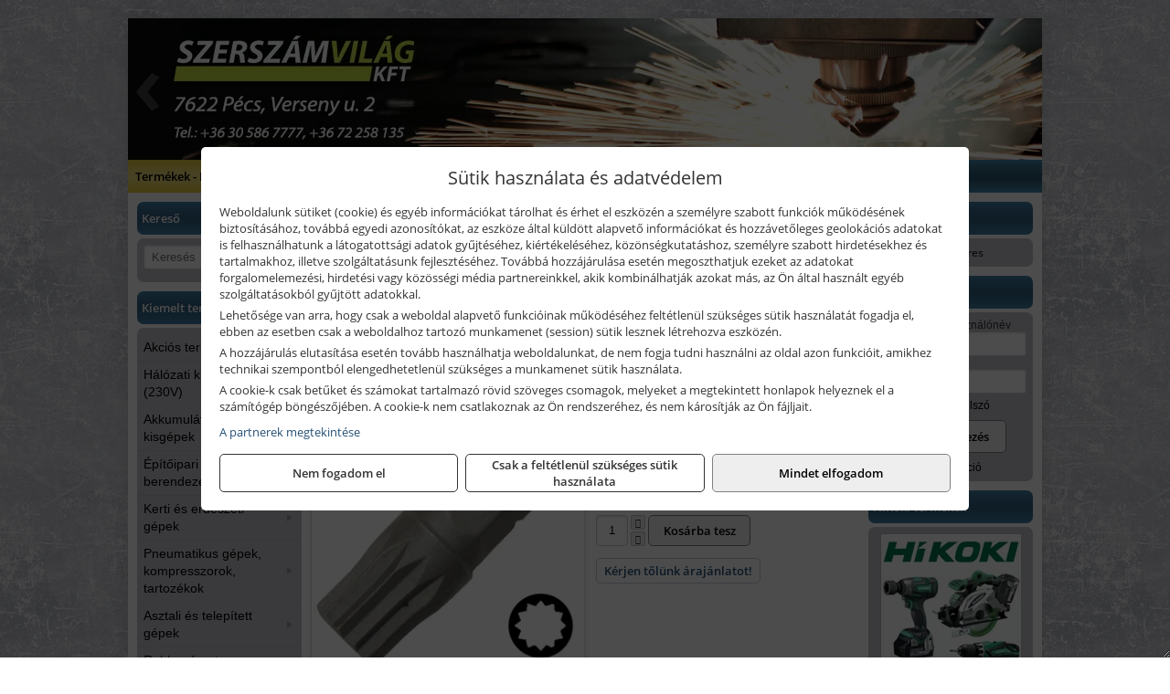

--- FILE ---
content_type: text/html; charset=UTF-8
request_url: https://szerszam-vilag.hu/termekek/no6-xzn-csavarhuzo-bit-14-hatszog-illesztessel-25-mm-p409279.html
body_size: 21389
content:
<!DOCTYPE html>
<html lang="hu">
<head><meta charset="utf-8">
<title>KENNEDY No.6 XZN csavarhúzó bit 1/4&quot; hatszög illesztéssel, 25 mm | Szerszámvilág Kft.</title>
<meta name="description" content="  A csavarhúzó bit keménysége 58 - 62 HRC között van. Magasan ötvözött króm-molibdén acélból készül. Használható kézi vagy gépi behajtásokhoz. Hegy mérete: No.6 Teljes hossz: 25 mm Súly: 5 g  " />
<meta name="robots" content="all" />
<link href="https://szerszam-vilag.hu/termekek/no6-xzn-csavarhuzo-bit-14-hatszog-illesztessel-25-mm-p409279.html" rel="canonical">
<meta name="application-name" content="Szerszámvilág Kft." />
<link rel="preload" href="https://szerszam-vilag.hu/images/fejlec/header.webp" as="image">
<link rel="dns-prefetch" href="https://www.googletagmanager.com">
<link rel="dns-prefetch" href="https://connect.facebook.net">
<link rel="dns-prefetch" href="https://fonts.gstatic.com">
<link rel="dns-prefetch" href="https://wimg.b-cdn.net">
<link rel="icon" type="image/png" href="https://szerszam-vilag.hu/images/favicon/favicon_16.png?v=1655731046" sizes="16x16" />
<link rel="apple-touch-icon-precomposed" sizes="57x57" href="https://szerszam-vilag.hu/images/favicon/favicon_57.png?v=1655731046" />
<link rel="apple-touch-icon-precomposed" sizes="60x60" href="https://szerszam-vilag.hu/images/favicon/favicon_60.png?v=1655731046" />
<link rel="apple-touch-icon-precomposed" sizes="72x72" href="https://szerszam-vilag.hu/images/favicon/favicon_72.png?v=1655731046" />
<link rel="apple-touch-icon-precomposed" sizes="76x76" href="https://szerszam-vilag.hu/images/favicon/favicon_76.png?v=1655731046" />
<link rel="apple-touch-icon-precomposed" sizes="114x114" href="https://szerszam-vilag.hu/images/favicon/favicon_114.png?v=1655731046" />
<link rel="apple-touch-icon-precomposed" sizes="120x120" href="https://szerszam-vilag.hu/images/favicon/favicon_120.png?v=1655731046" />
<link rel="apple-touch-icon-precomposed" sizes="144x144" href="https://szerszam-vilag.hu/images/favicon/favicon_144.png?v=1655731046" />
<link rel="apple-touch-icon-precomposed" sizes="152x152" href="https://szerszam-vilag.hu/images/favicon/favicon_152.png?v=1655731046" />
<link rel="icon" type="image/png" href="https://szerszam-vilag.hu/images/favicon/favicon_196.png?v=1655731046" sizes="196x196" />
<meta name="msapplication-TileImage" content="https://szerszam-vilag.hu/images/favicon/favicon_144.png?v=1655731046" />
<meta name="msapplication-square70x70logo" content="https://szerszam-vilag.hu/images/favicon/favicon_70.png?v=1655731046" />
<meta name="msapplication-square150x150logo" content="https://szerszam-vilag.hu/images/favicon/favicon_150.png?v=1655731046" />
<meta name="msapplication-square310x310logo" content="https://szerszam-vilag.hu/images/favicon/favicon_310.png?v=1655731046" />
<meta name="format-detection" content="telephone=no">
<meta property="fb:pages" content="336368516717708" />
<meta property="og:title" content="KENNEDY No.6 XZN csavarhúzó bit 1/4&quot; hatszög illesztéssel, 25 mm" />
<meta property="og:description" content="  A csavarhúzó bit keménysége 58 - 62 HRC között van. Magasan ötvözött króm-molibdén acélból készül. Használható kézi vagy gépi behajtásokhoz. Hegy mérete: No.6 Teljes hossz: 25 mm Súly: 5 g  " />
<meta property="og:type" content="product" />
<meta property="og:image" content="https://wimg.b-cdn.net/632015b8d0194bc9631c2001196abece/products/xzn_csavarhuzo_bit_25mm_90693.png" />
<meta property="og:url" content="https://szerszam-vilag.hu/termekek/no6-xzn-csavarhuzo-bit-14-hatszog-illesztessel-25-mm-p409279.html" />
<meta property="og:locale" content="hu_HU" />
<link rel="search" type="application/opensearchdescription+xml" title="szerszam-vilag.hu" href="https://szerszam-vilag.hu/opensearch.xml" />
<link href="/css/style133_962555.css" rel="stylesheet" type="text/css">
<link href="/templates/w61208_uj/style.php?v=962555" rel="stylesheet" type="text/css">
<script>var init=[]</script>
<script src="https://szerszam-vilag.hu/js/files/jquery.min.js?v=1666858510" defer></script>
<script src="https://szerszam-vilag.hu/js/files/jquery-ui-core.min.js?v=1666851044" defer></script>
<script src="https://szerszam-vilag.hu/js/files/jquery.ui.touch-punch.min.js?v=1660049938" defer></script>
<script src="https://szerszam-vilag.hu/js/files/jquery.visible.min.js?v=1660049938" defer></script>
<script src="https://szerszam-vilag.hu/js/files/slick.min.js?v=1666857304" defer></script>
<script src="https://szerszam-vilag.hu/js/files/jquery.mask.min.js?v=1660049938" defer></script>
<script src="https://szerszam-vilag.hu/js/files/lazysizes.min.js?v=1660049938" defer></script>
<script src="/js/script133_502282.js" data-url="https://szerszam-vilag.hu" data-mode="1" defer></script>
<script async src='https://www.googletagmanager.com/gtag/js?id=G-EB4GXMPT17'></script>
<script>window.dataLayer = window.dataLayer || [];function gtag(){dataLayer.push(arguments);}gtag('js', new Date());
gtag('consent', 'default', { 'ad_storage': 'denied', 'ad_user_data': 'denied', 'ad_personalization': 'denied', 'analytics_storage': 'denied' });gtag('config', 'G-EB4GXMPT17', {"anonymize_ip":true});
</script>
<script>sessionStorage.setItem('s', 'N3V6N3N2NmJ6anB0aGlaTHloTHd2Zz09');</script>
<style>
#imageBanner_33 .slide:nth-child(1) {
         	   animation: xfade_33 10s 5s infinite;
         	}#imageBanner_33 .slide:nth-child(2) {
         	   animation: xfade_33 10s 0s infinite;
         	}
@keyframes xfade_33 {
   0%{
      opacity: 1;
      visibility: visible;
   }
   41% {
      opacity: 1;
      visibility: visible;
   }
   50% {
      opacity: 0;
      visibility: hidden;
   }
   91% {
      opacity: 0;
      visibility: hidden;
   }
   100% {
      opacity: 1;
      visibility: visible;
   }
}
</style>

<style>
#imageBanner_32 .slide:nth-child(1) {
         	   animation: xfade_32 15s 10s infinite;
         	}#imageBanner_32 .slide:nth-child(2) {
         	   animation: xfade_32 15s 5s infinite;
         	}#imageBanner_32 .slide:nth-child(3) {
         	   animation: xfade_32 15s 0s infinite;
         	}
@keyframes xfade_32 {
   0%{
      opacity: 1;
      visibility: visible;
   }
   27.33% {
      opacity: 1;
      visibility: visible;
   }
   33.33% {
      opacity: 0;
      visibility: hidden;
   }
   94% {
      opacity: 0;
      visibility: hidden;
   }
   100% {
      opacity: 1;
      visibility: visible;
   }
}
</style>

</head>
<body>
<div id="fb-root"></div>
							<script>(function(d, s, id) {
							  var js, fjs = d.getElementsByTagName(s)[0];
							  if (d.getElementById(id)) return;
							  js = d.createElement(s); js.id = id;
							  js.src = "https://connect.facebook.net/hu_HU/sdk.js#xfbml=1&version=v2.6";
							  fjs.parentNode.insertBefore(js, fjs);
							}(document, 'script', 'facebook-jssdk'));</script>
	<div style="text-align:center">
		<div class="tmpl-sheet">
						<div class="tmpl-header">
				<div class='tmpl-module'><div class='tmpl-moduleBody'><div id="imageSlider_18" class="imageSlider" style="max-height:155px">
            <div class="slide">
            <a href="https://szerszam-vilag.hu/rolunk/kapcsolat.html" target="_self" >
                                    <img src="https://szerszam-vilag.hu/images/fejlec/header.webp" alt="Kép slider" />
                            </a>
        </div>
                    <div class="slide">
            <a href="https://szerszam-vilag.hu/kategoriak/2384,2385,2386,451?title=HiKoki termékek" target="_self" >
                                    <img data-lazy="https://szerszam-vilag.hu/images/fejlec/hikoki_fejlec.webp" alt="Kép slider" />
                            </a>
        </div>
                    <div class="slide">
            <a href="https://szerszam-vilag.hu/szerviz.html" target="_self" >
                                    <img data-lazy="https://szerszam-vilag.hu/images/fejlec/SZ0528.webp" alt="Kép slider" />
                            </a>
        </div>
                    <div class="slide">
            <a href="https://szerszam-vilag.hu/kolcsonzo.html" target="_self" >
                                    <img data-lazy="https://szerszam-vilag.hu/images/fejlec/K0524.webp" alt="Kép slider" />
                            </a>
        </div>
                    <div class="slide">
            <a href="https://szerszam-vilag.hu/akkufelujitas.html" target="_self" >
                                    <img data-lazy="https://szerszam-vilag.hu/images/fejlec/A0525.webp" alt="Kép slider" />
                            </a>
        </div>
                    <div class="slide">
            <a href="https://szerszam-vilag.hu/feltetelek/szallitasi-feltetelek.html" target="_self" >
                                    <img data-lazy="https://szerszam-vilag.hu/images/fejlec/KSZ70301.webp" alt="Kép slider" />
                            </a>
        </div>
            </div>

<style>
#imageSlider_18 {
    min-height: 155px;
}

@media screen and (max-width: 900px) {
    #imageSlider_18 {
        min-height: calc(100vw * 155 / 1000);
    }
}
</style>

<script>
    init.push("setTimeout(function() { $('#imageSlider_18').slick({speed: 900, lazyLoad: 'progressive', easing: 'fade-in-out', autoplay: true, autoplaySpeed: 5000, pauseOnFocus: false, pauseOnHover: false, prevArrow: '<span class=\"slick_prev\">‹</span>', nextArrow: '<span class=\"slick_next\">›</span>' })}, 200)")
</script>
</div></div>
			</div>
			
						<div>
				<div class='tmpl-module tmpl-mobilemenu'><div class='tmpl-moduleBody'><ul class="tmpl-menu-horizontal "><li class="tmpl-menuitem active"><a class="active" href="https://szerszam-vilag.hu" target="_self">Termékek - Rendelés</a></li><li class="tmpl-menuitem "><a class="" href="https://szerszam-vilag.hu/feltetelek/vasarlasi-feltetelek.html" target="_self">Vásárlás</a></li><li class="tmpl-menuitem "><a class="" href="https://szerszam-vilag.hu/feltetelek/szallitasi-feltetelek.html" target="_self">Szállítás</a></li><li class="tmpl-menuitem "><a class="" href="https://szerszam-vilag.hu/szerviz.html" target="_self">Szerviz</a></li><li class="tmpl-menuitem "><a class="" href="https://szerszam-vilag.hu/kolcsonzo.html" target="_self">Kölcsönző</a></li><li class="tmpl-menuitem "><a class="" href="https://szerszam-vilag.hu/akkufelujitas.html" target="_self">Akkufelújítás</a></li><li class="tmpl-menuitem "><a class="" href="https://szerszam-vilag.hu/rolunk/kapcsolat.html" target="_self">Kapcsolat</a></li><li class="tmpl-menuitem "><a class="" href="https://szerszam-vilag.hu/cegunkrol.html" target="_self">Cégünkről</a></li></ul></div></div>
			</div>
			
						<div class="tmpl-sidebar tmpl-sidebar-left">
				<div class='tmpl-module tmpl-module-block'><div class='tmpl-moduleHeader'>Kereső</div><div class='tmpl-moduleBody'>	<div class="pure-form pure-form-stacked">
	    <input class="searchFieldEs" type="text" placeholder="Keresés" autocomplete="off" aria-label="Keresés" value="">
	</div>
</div></div><div class='tmpl-module tmpl-module-block tmpl-mobilemenu'><div class='tmpl-moduleHeader'>Kiemelt termékcsoportok</div><div class='tmpl-moduleBody'>
<ul id="456136" class="sm sm-vertical sm-simple">
	<li><a href="https://szerszam-vilag.hu/termekek/akcios-termekek-cd0.html">Akciós termékek</a></li><li><a href="#">Hálózati kisgépek (230V)</a><ul><li><a href="https://szerszam-vilag.hu/termekek/h%C3%A1l%C3%B3zati+sarokcsiszol%C3%B3?title=H%C3%A1l%C3%B3zati+sarokcsiszol%C3%B3k&addTags&groupId=3">Hálózati sarokcsiszolók</a></li><li><a href="#">Hálózati fúrógépek, ütvefúrók</a><ul><li><a href="https://szerszam-vilag.hu/termekek/h%C3%A1l%C3%B3zati+f%C3%BAr%C3%B3g%C3%A9p?title=H%C3%A1l%C3%B3zati+f%C3%BAr%C3%B3g%C3%A9pek&addTags&groupId=114">Hálózati fúrógépek</a></li><li><a href="https://szerszam-vilag.hu/termekek/h%C3%A1l%C3%B3zati+%C3%BCtvef%C3%BAr%C3%B3?title=H%C3%A1l%C3%B3zati+%C3%BCtvef%C3%BAr%C3%B3k&addTags&groupId=115">Hálózati ütvefúrók</a></li></ul></li><li><a href="https://szerszam-vilag.hu/termekek/h%C3%A1l%C3%B3zati+f%C3%BAr%C3%B3kalap%C3%A1cs%2Ch%C3%A1l%C3%B3zati+f%C3%BAr%C3%B3-v%C3%A9s%C5%91kalap%C3%A1cs%2Ch%C3%A1l%C3%B3zati+v%C3%A9s%C5%91g%C3%A9p%2Ch%C3%A1l%C3%B3zati+v%C3%A9s%C5%91kalap%C3%A1cs?title=H%C3%A1l%C3%B3zati+f%C3%BAr%C3%B3kalap%C3%A1csok%2C+f%C3%BAr%C3%B3-v%C3%A9s%C5%91kalap%C3%A1csok%2C+v%C3%A9s%C5%91g%C3%A9pek&addTags&groupId=116">Hálózati fúrókalapácsok, fúró-vésőkalapácsok, vésőgépek</a></li><li><a href="https://szerszam-vilag.hu/termekek/h%C3%A1l%C3%B3zati+egyenescsiszol%C3%B3?title=H%C3%A1l%C3%B3zati+egyenescsiszol%C3%B3k&addTags&groupId=117">Hálózati egyenescsiszolók</a></li><li><a href="https://szerszam-vilag.hu/termekek/h%C3%A1l%C3%B3zati+gyalug%C3%A9p?title=H%C3%A1l%C3%B3zati+gyalug%C3%A9pek&addTags&groupId=118">Hálózati gyalugépek</a></li><li><a href="https://szerszam-vilag.hu/termekek/h%C3%A1l%C3%B3zati+fels%C5%91mar%C3%B3?title=H%C3%A1l%C3%B3zati+fels%C5%91mar%C3%B3k&addTags&groupId=177">Hálózati felsőmarók</a></li><li><a href="https://szerszam-vilag.hu/termekek/h%C3%A1l%C3%B3zati+%C3%A9lmar%C3%B3?title=H%C3%A1l%C3%B3zati+%C3%A9lmar%C3%B3k&addTags&groupId=181">Hálózati élmarók</a></li><li><a href="https://szerszam-vilag.hu/termekek/h%C3%A1l%C3%B3zati+f%C3%A9mk%C3%B6rf%C5%B1r%C3%A9sz?title=H%C3%A1l%C3%B3zati+f%C3%A9mv%C3%A1g%C3%B3+k%C3%B6rf%C5%B1r%C3%A9szek&addTags&groupId=180">Hálózati fémvágó körfűrészek</a></li><li><a href="https://szerszam-vilag.hu/termekek/h%C3%A1l%C3%B3zati+k%C3%B6rf%C5%B1r%C3%A9sz?title=H%C3%A1l%C3%B3zati+k%C3%B6rf%C5%B1r%C3%A9szek&addTags&groupId=179">Hálózati körfűrészek</a></li><li><a href="https://szerszam-vilag.hu/termekek/h%C3%A1l%C3%B3zati+szablyaf%C5%B1r%C3%A9sz?title=Orf%C5%B1r%C3%A9szek%2C+szablyaf%C5%B1r%C3%A9szek&addTags&groupId=209">Orfűrészek, szablyafűrészek</a></li><li><a href="https://szerszam-vilag.hu/termekek/h%C3%A1l%C3%B3zati+dekop%C3%ADrf%C5%B1r%C3%A9sz?title=H%C3%A1l%C3%B3zati+sz%C3%BAr%C3%B3f%C5%B1r%C3%A9szek%2C+dekop%C3%ADrf%C5%B1r%C3%A9szek&addTags&groupId=210">Hálózati szúrófűrészek, dekopírfűrészek</a></li><li><a href="https://szerszam-vilag.hu/termekek/h%C3%A1l%C3%B3zati+k%C3%A9zi+szalagcsiszol%C3%B3?title=H%C3%A1l%C3%B3zati+szalagcsiszol%C3%B3k&addTags&groupId=208">Hálózati szalagcsiszolók</a></li><li><a href="https://szerszam-vilag.hu/termekek/h%C3%A1l%C3%B3zati+excentercsiszol%C3%B3?title=H%C3%A1l%C3%B3zati+excentercsiszol%C3%B3k&addTags&groupId=211">Hálózati excentercsiszolók</a></li><li><a href="https://szerszam-vilag.hu/termekek/h%C3%A1l%C3%B3zati+rezg%C5%91csiszol%C3%B3?title=H%C3%A1l%C3%B3zati+rezg%C5%91csiszol%C3%B3k&addTags&groupId=212">Hálózati rezgőcsiszolók</a></li><li><a href="https://szerszam-vilag.hu/termekek/h%C3%A1l%C3%B3zati+deltacsiszol%C3%B3?title=H%C3%A1l%C3%B3zati+deltacsiszol%C3%B3k&addTags&groupId=213">Hálózati deltacsiszolók</a></li></ul></li><li><a href="#">Akkumulátoros kisgépek</a><ul><li><a href="https://szerszam-vilag.hu/termekek/akkumul%C3%A1toros+csavarbehajt%C3%B3%2Cakkumul%C3%A1toros+f%C3%BAr%C3%B3-csavaroz%C3%B3%2Cakkumul%C3%A1toros+sarokf%C3%BAr%C3%B3-csavaroz%C3%B3?title=Akkumul%C3%A1toros+csavarbehajt%C3%B3k%2C+f%C3%BAr%C3%B3-csavaroz%C3%B3k&addTags&groupId=6">Akkumulátoros csavarbehajtók, fúró-csavarozók</a></li><li><a href="https://szerszam-vilag.hu/termekek/akkumul%C3%A1toros+%C3%BCtvef%C3%BAr%C3%B3-csavaroz%C3%B3?title=Akkumul%C3%A1toros+%C3%BCtvef%C3%BAr%C3%B3-csavaroz%C3%B3k&addTags&groupId=196">Akkumulátoros ütvefúró-csavarozók</a></li><li><a href="https://szerszam-vilag.hu/termekek/akkumul%C3%A1toros+%C3%BCtvecsavaroz%C3%B3?title=Akkumul%C3%A1toros+%C3%BCtvecsavaroz%C3%B3k&addTags&groupId=197">Akkumulátoros ütvecsavarozók</a></li><li><a href="https://szerszam-vilag.hu/termekek/akkumul%C3%A1toros+f%C3%BAr%C3%B3kalap%C3%A1cs%2Cakkumul%C3%A1toros+%C3%BCtvef%C3%BAr%C3%B3?title=Akkumul%C3%A1toros+f%C3%BAr%C3%B3kalap%C3%A1csok%2C+%C3%BCtvef%C3%BAr%C3%B3k+SDS+befog%C3%A1ssal&addTags&groupId=191">Akkumulátoros fúrókalapácsok, ütvefúrók SDS befogással</a></li><li><a href="https://szerszam-vilag.hu/termekek/akkumul%C3%A1toros+sarokcsiszol%C3%B3?title=Akkumul%C3%A1toros+sarokcsiszol%C3%B3k&addTags&groupId=7">Akkumulátoros sarokcsiszolók</a></li><li><a href="https://szerszam-vilag.hu/termekek/akkumul%C3%A1toros+szablyaf%C5%B1r%C3%A9sz?title=Akkumul%C3%A1toros+szablyaf%C5%B1r%C3%A9szek&addTags&groupId=8">Akkumulátoros szablyafűrészek</a></li><li><a href="https://szerszam-vilag.hu/termekek/akkus+szalagf%C5%B1r%C3%A9sz?title=Akkumul%C3%A1toros+szalagf%C5%B1r%C3%A9szek&addTags&groupId=94">Akkumulátoros szalagfűrészek</a></li><li><a href="https://szerszam-vilag.hu/termekek/akkumul%C3%A1toros+k%C3%B6rf%C5%B1r%C3%A9sz?title=Akkumul%C3%A1toros+k%C3%B6rf%C5%B1r%C3%A9szek&addTags&groupId=95">Akkumulátoros körfűrészek</a></li><li><a href="https://szerszam-vilag.hu/termekek/akkumul%C3%A1toros+dekop%C3%ADrf%C5%B1r%C3%A9sz?title=Akkumul%C3%A1toros+dekop%C3%ADrf%C5%B1r%C3%A9szek&addTags&groupId=193">Akkumulátoros dekopírfűrészek</a></li><li><a href="https://szerszam-vilag.hu/termekek/akkumul%C3%A1toros+gyalug%C3%A9p?title=Akkumul%C3%A1toros+gyalug%C3%A9pek&addTags&groupId=192">Akkumulátoros gyalugépek</a></li></ul></li><li><a href="#">Építőipari gépek, berendezések</a><ul><li><a href="https://szerszam-vilag.hu/termekek/lapvibr%C3%A1tor?title=Lapvibr%C3%A1torok&addTags&groupId=14">Lapvibrátorok</a></li><li><a href="https://szerszam-vilag.hu/termekek/d%C3%B6ng%C3%B6l%C5%91g%C3%A9p?title=D%C3%B6ng%C3%B6l%C5%91g%C3%A9pek&addTags&groupId=15">Döngölőgépek</a></li><li><a href="https://szerszam-vilag.hu/termekek/betonsim%C3%ADt%C3%B3%2Cvibrogerenda?title=Rotoros+betonsim%C3%ADt%C3%B3k%2C+vibrogerend%C3%A1k&addTags&groupId=97">Rotoros betonsimítók, vibrogerendák</a></li><li><a href="https://szerszam-vilag.hu/termekek/betonvibr%C3%A1tor?title=Betonvibr%C3%A1torok&addTags&groupId=98">Betonvibrátorok</a></li><li><a href="https://szerszam-vilag.hu/termekek/f%C3%BAr%C3%B3kalap%C3%A1cs%2Cf%C3%BAr%C3%B3-v%C3%A9s%C5%91kalap%C3%A1cs?title=F%C3%BAr%C3%B3kalap%C3%A1csok%2C+kombikalap%C3%A1csok&addTags&groupId=243">Fúrókalapácsok, kombikalapácsok</a></li><li><a href="https://szerszam-vilag.hu/termekek/v%C3%A9s%C5%91g%C3%A9p%2Cv%C3%A9s%C5%91kalap%C3%A1cs?title=V%C3%A9s%C5%91g%C3%A9pek&addTags&groupId=99">Vésőgépek</a></li><li><a href="https://szerszam-vilag.hu/termekek/bont%C3%B3kalap%C3%A1cs?title=Bont%C3%B3kalap%C3%A1csok&addTags&groupId=100">Bontókalapácsok</a></li><li><a href="https://szerszam-vilag.hu/termekek/aljzatv%C3%A1g%C3%B3?title=Aljzatv%C3%A1g%C3%B3k%2C+aszfaltv%C3%A1g%C3%B3k&addTags&groupId=215">Aljzatvágók, aszfaltvágók</a></li><li><a href="https://szerszam-vilag.hu/termekek/k%C5%91roppant%C3%B3?title=K%C5%91roppant%C3%B3k&addTags&groupId=101">Kőroppantók</a></li><li><a href="https://szerszam-vilag.hu/termekek/betonkever%C5%91?title=Betonkever%C5%91k&addTags&groupId=13">Betonkeverők</a></li><li><a href="https://szerszam-vilag.hu/termekek/vibrohenger?title=Vibrohengerek&addTags&groupId=102">Vibrohengerek</a></li><li><a href="https://szerszam-vilag.hu/termekek/mechanikus+csempev%C3%A1g%C3%B3%2Ccsempev%C3%A1g%C3%B3?title=Mechanikus+csempev%C3%A1g%C3%B3k&addTags&groupId=204">Mechanikus csempevágók</a></li><li><a href="https://szerszam-vilag.hu/termekek/csempev%C3%A1g%C3%B3+g%C3%A9p?title=Csempev%C3%A1g%C3%B3+g%C3%A9pek&addTags&groupId=205">Csempevágó gépek</a></li><li><a href="https://szerszam-vilag.hu/termekek/%C3%A1llv%C3%A1ny%2Cszintez%C5%91m%C5%B1szer+%C3%A1llv%C3%A1ny%2Cg%C3%A9rv%C3%A1g%C3%B3+%C3%A1llv%C3%A1ny%2Cl%C3%A9tra%C3%A1llv%C3%A1ny%2Cl%C3%A1mpa+%C3%A1llv%C3%A1ny%2Cgurul%C3%B3%C3%A1llv%C3%A1ny%2Calum%C3%ADnium+%C3%A1llv%C3%A1ny?title=Munka%C3%A1llv%C3%A1nyok&addTags&groupId=52">Állványok, munkaállványok</a></li><li><a href="https://szerszam-vilag.hu/termekek/f%C3%A9nytorony%2C%C3%A1llv%C3%A1nyos+l%C3%A1mpa%2Ct%C3%A9rmegvil%C3%A1g%C3%ADt%C3%B3+l%C3%A1mpa?title=F%C3%A9nytornyok%2C+t%C3%A9rmegvil%C3%A1g%C3%ADt%C3%B3k&addTags&groupId=227">Fénytornyok, térmegvilágítók</a></li></ul></li><li><a href="#">Kerti és erdészeti gépek</a><ul><li><a href="https://szerszam-vilag.hu/termekek/s%C3%B6v%C3%A9nyv%C3%A1g%C3%B3?title=S%C3%B6v%C3%A9nyv%C3%A1g%C3%B3k&addTags&groupId=11">Sövényvágók</a></li><li><a href="https://szerszam-vilag.hu/termekek/f%C3%B6ldf%C3%BAr%C3%B3%2Ctalajf%C3%BAr%C3%B3?title=F%C3%B6ldf%C3%BAr%C3%B3k%2C+talajf%C3%BAr%C3%B3k&addTags&groupId=175">Földfúrók, talajfúrók</a></li><li><a href="https://szerszam-vilag.hu/termekek/f%C5%B1ny%C3%ADr%C3%B3?title=F%C5%B1ny%C3%ADr%C3%B3k&addTags&groupId=10">Fűnyírók</a></li><li><a href="https://szerszam-vilag.hu/termekek/gyepszell%C5%91ztet%C5%91?title=Gyepszell%C5%91ztet%C5%91k&addTags&groupId=220">Gyepszellőztetők</a></li><li><a href="https://szerszam-vilag.hu/termekek/f%C5%B1kasza%2Cf%C5%B1szeg%C3%A9lyny%C3%ADr%C3%B3?title=F%C5%B1kasz%C3%A1k%2C+f%C5%B1szeg%C3%A9lyny%C3%ADr%C3%B3k&addTags&groupId=206">Fűkaszák, fűszegélynyírók</a></li><li><a href="https://szerszam-vilag.hu/termekek/kap%C3%A1l%C3%B3g%C3%A9p?title=Kap%C3%A1l%C3%B3g%C3%A9pek&addTags&groupId=176">Kapálógépek</a></li><li><a href="https://szerszam-vilag.hu/termekek/l%C3%A1ncf%C5%B1r%C3%A9sz?title=L%C3%A1ncf%C5%B1r%C3%A9szek&addTags&groupId=199">Láncfűrészek</a></li><li><a href="https://szerszam-vilag.hu/termekek/benzinmotoros+permetez%C5%91%2Cakkumul%C3%A1toros+permetez%C5%91%2Cakkumul%C3%A1toros+k%C3%B6dpermetez%C5%91?title=Permetez%C5%91k&addTags&groupId=219">Permetezők</a></li><li><a href="https://szerszam-vilag.hu/termekek/%C3%A1gapr%C3%ADt%C3%B3?title=Apr%C3%ADt%C3%B3g%C3%A9pek%2C+%C3%A1gapr%C3%ADt%C3%B3k&addTags&groupId=221">Aprítógépek, ágaprítók</a></li><li><a href="https://szerszam-vilag.hu/termekek/lombf%C3%BAv%C3%B3%2Clombsz%C3%ADv%C3%B3?title=Lombf%C3%BAv%C3%B3k%2C+lombsz%C3%ADv%C3%B3k&addTags&groupId=241">Lombfúvók, lombszívók</a></li></ul></li><li><a href="#">Pneumatikus gépek, kompresszorok, tartozékok</a><ul><li><a href="https://szerszam-vilag.hu/termekek/pneumatikus+sarokcsiszol%C3%B3?title=Pneumatikus+sarokcsiszol%C3%B3k&addTags&groupId=18">Pneumatikus sarokcsiszolók</a></li><li><a href="https://szerszam-vilag.hu/termekek/pneumatikus+egyenescsiszol%C3%B3?title=Pneumatikus+egyenescsiszol%C3%B3k&addTags&groupId=56">Pneumatikus egyenescsiszolók</a></li><li><a href="https://szerszam-vilag.hu/termekek/pneumatikus+csavarbehajt%C3%B3?title=Pneumatikus+csavarbehajt%C3%B3k&addTags&groupId=20">Pneumatikus csavarbehajtók</a></li><li><a href="https://szerszam-vilag.hu/termekek/pneumatikus+f%C3%BAr%C3%B3g%C3%A9p?title=Pneumatikus+f%C3%BAr%C3%B3g%C3%A9pek&addTags&groupId=17">Pneumatikus fúrógépek</a></li><li><a href="https://szerszam-vilag.hu/termekek/l%C3%A9gkulcs%2Cracsnis+l%C3%A9gkulcs?title=L%C3%A9gkulcsok&addTags&groupId=58">Légkulcsok</a></li><li><a href="https://szerszam-vilag.hu/termekek/pneumatikus+excentercsiszol%C3%B3?title=Pneumatikus+excentercsiszol%C3%B3k&addTags&groupId=59">Pneumatikus excentercsiszolók</a></li><li><a href="#">Pneumatikus tűzőgépek, szegezők</a><ul><li><a href="https://szerszam-vilag.hu/termekek/pneumatikus+t%C5%B1z%C5%91g%C3%A9p?title=Pneumatikus+t%C5%B1z%C5%91g%C3%A9pek&addTags&groupId=80">Pneumatikus tűzőgépek</a></li><li><a href="https://szerszam-vilag.hu/termekek/pneumatikus+szegez%C5%91?title=Pneumatikus+szegez%C5%91k&addTags&groupId=81">Pneumatikus szegezők</a></li><li><a href="https://szerszam-vilag.hu/termekek/pneumatikus+szegez%C5%91+%C3%A9s+t%C5%B1z%C5%91g%C3%A9p?title=Pneumatikus+kombin%C3%A1lt+szegez%C5%91k+%C3%A9s+t%C5%B1z%C5%91g%C3%A9pek&addTags&groupId=82">Pneumatikus kombinált szegezők és tűzőgépek</a></li></ul></li><li><a href="https://szerszam-vilag.hu/termekek/pneumatikus+popszegecsh%C3%BAz%C3%B3?title=Pneumatikus+popszegecsh%C3%BAz%C3%B3k&addTags&groupId=67">Pneumatikus popszegecshúzók</a></li><li><a href="https://szerszam-vilag.hu/termekek/pneumatikus+fest%C3%A9ksz%C3%B3r%C3%B3+pisztoly?title=Pneumatikus+fest%C3%A9ksz%C3%B3r%C3%B3+pisztolyok&addTags&groupId=68">Pneumatikus festékszóró pisztolyok</a></li><li><a href="https://szerszam-vilag.hu/termekek/pneumatikus+kartuskinyom%C3%B3+pisztoly?title=Pneumatikus+kartuskinyom%C3%B3k&addTags&groupId=69">Pneumatikus kartuskinyomók</a></li><li><a href="#">Pneumatikus vésőgépek, légkalapácsok</a><ul><li><a href="https://szerszam-vilag.hu/termekek/pneumatikus+v%C3%A9s%C5%91g%C3%A9p?title=Pneumatikus+v%C3%A9s%C5%91g%C3%A9pek&addTags&groupId=77">Pneumatikus vésőgépek</a></li></ul></li><li><a href="https://szerszam-vilag.hu/termekek/gumiabroncs+f%C3%BAvat%C3%B3+pisztoly?title=Gumiabroncs+f%C3%BAvat%C3%B3+pisztolyok&addTags&groupId=66">Gumiabroncs fúvató pisztolyok</a></li><li><a href="https://szerszam-vilag.hu/termekek/lef%C3%BAvat%C3%B3+pisztoly%2Chossz%C3%BA+lef%C3%BAvat%C3%B3+pisztoly?title=Lef%C3%BAvat%C3%B3+pisztolyok&addTags&groupId=65">Lefúvató pisztolyok</a></li><li><a href="https://szerszam-vilag.hu/termekek/kompresszor?title=Kompresszorok&addTags&groupId=19">Kompresszorok</a></li><li><a href="#">Pneumatika tömlők, tartozékok, rendszerelemek</a><ul><li><a href="https://szerszam-vilag.hu/termekek/pneumatika+t%C3%B6ml%C5%91%2Cpneumatika+t%C3%B6ml%C5%91dob?title=Pneumatika+t%C3%B6ml%C5%91k%2C+szerelt+t%C3%B6ml%C5%91k&addTags&groupId=73">Pneumatika tömlők, szerelt tömlők</a></li></ul></li></ul></li><li><a href="#">Asztali és telepített gépek</a><ul><li><a href="https://szerszam-vilag.hu/termekek/asztali+k%C3%B6rf%C5%B1r%C3%A9sz?title=Asztali+k%C3%B6rf%C5%B1r%C3%A9szg%C3%A9pek&addTags&groupId=103">Asztali körfűrészgépek</a></li><li><a href="https://szerszam-vilag.hu/termekek/asztali+gyalu%2Cvastagol%C3%B3+gyalug%C3%A9p%2Casztali+gyalug%C3%A9p?title=Asztali+gyalug%C3%A9pek&addTags&groupId=104">Asztali gyalugépek</a></li><li><a href="https://szerszam-vilag.hu/termekek/asztali+lombf%C5%B1r%C3%A9sz?title=Asztali+lombf%C5%B1r%C3%A9szek&addTags&groupId=105">Asztali lombfűrészek</a></li><li><a href="#">Szalagfűrészek</a><ul><li><a href="https://szerszam-vilag.hu/termekek/asztali+f%C3%A9mipari+szalagf%C5%B1r%C3%A9sz?title=F%C3%A9mipari+szalagf%C5%B1r%C3%A9szek&addTags&groupId=107">Fémipari szalagfűrészek</a></li><li><a href="https://szerszam-vilag.hu/termekek/faipari+szalagf%C5%B1r%C3%A9sz?title=Faipari+szalagf%C5%B1r%C3%A9szek&addTags&groupId=108">Faipari szalagfűrészek</a></li></ul></li><li><a href="#">Esztergagépek</a><ul><li><a href="https://szerszam-vilag.hu/termekek/f%C3%A9meszterga?title=F%C3%A9meszterg%C3%A1k&addTags&groupId=110">Fémesztergák</a></li><li><a href="https://szerszam-vilag.hu/termekek/faeszterga%2Cfaeszterga+m%C3%A1sol%C3%B3egys%C3%A9ggel?title=Faeszterg%C3%A1k&addTags&groupId=111">Faesztergák</a></li></ul></li><li><a href="https://szerszam-vilag.hu/termekek/lemezhajl%C3%ADt%C3%B3+g%C3%A9p%2Clemezhenger%C3%ADt%C5%91+g%C3%A9p%2Ck%C3%B6rhajl%C3%ADt%C3%B3g%C3%A9p%2Clemezmegmunk%C3%A1l%C3%B3+g%C3%A9p?title=Lemezhajl%C3%ADt%C3%B3+%C3%A9s+lemezmegmunk%C3%A1l%C3%B3++g%C3%A9pek&addTags&groupId=200">Lemezhajlító és lemezmegmunkáló  gépek</a></li><li><a href="https://szerszam-vilag.hu/termekek/kett%C5%91s+k%C3%B6sz%C3%B6r%C5%B1?title=Kett%C5%91s+k%C3%B6sz%C3%B6r%C5%B1k&addTags&groupId=201">Kettős köszörűk</a></li><li><a href="https://szerszam-vilag.hu/termekek/kombin%C3%A1lt+csiszol%C3%B3g%C3%A9p%2Ckombi+k%C3%B6sz%C3%B6r%C5%B1%2Cnedves+%C3%A9s+sz%C3%A1raz+k%C3%B6sz%C3%B6r%C5%B1?title=Kombin%C3%A1lt+csiszol%C3%B3g%C3%A9pek%2C+kombi+k%C3%B6sz%C3%B6r%C5%B1k&addTags&groupId=202">Kombinált csiszológépek, kombi köszörűk</a></li><li><a href="https://szerszam-vilag.hu/termekek/asztali+f%C3%A9mk%C3%B6rf%C5%B1r%C3%A9szek?title=Asztali+f%C3%A9mk%C3%B6rf%C5%B1r%C3%A9szek&addTags&groupId=203">Asztali fémkörfűrészek</a></li><li><a href="https://szerszam-vilag.hu/termekek/g%C3%A9rv%C3%A1g%C3%B3?title=G%C3%A9rv%C3%A1g%C3%B3+g%C3%A9pek&addTags&groupId=232">Gérvágó gépek</a></li></ul></li><li><a href="#">Robbanómotoros gépek</a><ul><li><a href="https://szerszam-vilag.hu/termekek/%C3%A1ramfejleszt%C5%91?title=%C3%81ramfejleszt%C5%91k&addTags&groupId=48">Áramfejlesztők</a></li><li><a href="https://szerszam-vilag.hu/termekek/benzinmotoros+f%C5%B1ny%C3%ADr%C3%B3?title=Benzinmotoros+f%C5%B1ny%C3%ADr%C3%B3k&addTags&groupId=49">Benzinmotoros fűnyírók</a></li><li><a href="https://szerszam-vilag.hu/termekek/benzinmotoros+l%C3%A1ncf%C5%B1r%C3%A9sz?title=Benzinmotoros+l%C3%A1ncf%C5%B1r%C3%A9szek&addTags&groupId=50">Benzinmotoros láncfűrészek</a></li><li><a href="https://szerszam-vilag.hu/termekek/benzinmotoros+f%C5%B1kasza?title=Benzinmotoros+f%C5%B1kasz%C3%A1k&addTags&groupId=51">Benzinmotoros fűkaszák</a></li><li><a href="https://szerszam-vilag.hu/termekek/benzinmotoros+kap%C3%A1l%C3%B3g%C3%A9p?title=Kap%C3%A1l%C3%B3g%C3%A9pek&addTags&groupId=173">Kapálógépek</a></li><li><a href="https://szerszam-vilag.hu/termekek/benzinmotoros+f%C3%B6ldf%C3%BAr%C3%B3%2Cbenzinmotoros+talajf%C3%BAr%C3%B3?title=Benzinmotoros+f%C3%B6ldf%C3%BAr%C3%B3k%2C+talajf%C3%BAr%C3%B3k&addTags&groupId=174">Benzinmotoros földfúrók, talajfúrók</a></li><li><a href="https://szerszam-vilag.hu/termekek/lapvibr%C3%A1tor?title=Benzinmotoros+lapvibr%C3%A1torok&addTags&groupId=194">Benzinmotoros lapvibrátorok</a></li><li><a href="https://szerszam-vilag.hu/termekek/aljzatv%C3%A1g%C3%B3?title=Benzinmotoros+aljzatv%C3%A1g%C3%B3k%2C+aszfaltv%C3%A1g%C3%B3k&addTags&groupId=214">Benzinmotoros aljzatvágók, aszfaltvágók</a></li><li><a href="https://szerszam-vilag.hu/termekek/robban%C3%B3motoros+szivatty%C3%BA%2Cbenzinmotoros+szivatty%C3%BA?title=Robban%C3%B3motoros+szivatty%C3%BAk&addTags&groupId=216">Robbanómotoros szivattyúk</a></li></ul></li><li><a href="#">Műszerek, digitális mérőeszközök</a><ul><li><a href="https://szerszam-vilag.hu/termekek/l%C3%A9zeres+t%C3%A1vols%C3%A1gm%C3%A9r%C5%91?title=L%C3%A9zeres+t%C3%A1vols%C3%A1gm%C3%A9r%C5%91k&addTags&groupId=120">Lézeres távolságmérők</a></li><li><a href="https://szerszam-vilag.hu/termekek/l%C3%A9zeres+h%C5%91m%C3%A9r%C5%91%2Cinfra+h%C5%91m%C3%A9r%C5%91%2Cdigit%C3%A1lis+h%C5%91m%C3%A9r%C5%91%2Ch%C5%91m%C3%A9r%C5%91-szonda?title=H%C5%91m%C3%A9r%C5%91k&addTags&groupId=121">Hőmérők</a></li><li><a href="https://szerszam-vilag.hu/termekek/multim%C3%A9ter%2Cdigit%C3%A1lis+multim%C3%A9ter?title=Multim%C3%A9terek&addTags&groupId=122">Multiméterek</a></li><li><a href="https://szerszam-vilag.hu/termekek/akkumul%C3%A1tor+teszter?title=Akkumul%C3%A1tor+teszterek&addTags&groupId=123">Akkumulátor teszterek</a></li><li><a href="https://szerszam-vilag.hu/termekek/digit%C3%A1lis+v%C3%ADzm%C3%A9rt%C3%A9k%2Cdigit%C3%A1lis+sz%C3%B6gm%C3%A9r%C5%91?title=Digit%C3%A1lis+v%C3%ADzm%C3%A9rt%C3%A9kek%2C+sz%C3%B6gm%C3%A9r%C5%91k&addTags&groupId=147">Digitális vízmértékek, szögmérők</a></li><li><a href="https://szerszam-vilag.hu/termekek/digit%C3%A1lis+mikrom%C3%A9ter?title=Digit%C3%A1lis+mikrom%C3%A9terek&addTags&groupId=164">Digitális mikrométerek</a></li><li><a href="https://szerszam-vilag.hu/termekek/digit%C3%A1lis+tol%C3%B3m%C3%A9r%C5%91%2C%C3%B3r%C3%A1s+tol%C3%B3m%C3%A9r%C5%91%2Cdigit%C3%A1lis+m%C3%A9lys%C3%A9gm%C3%A9r%C5%91%2Cm%C3%A9r%C5%91%C3%B3r%C3%A1s+m%C3%A9lys%C3%A9gm%C3%A9r%C5%91?title=Digit%C3%A1lis+%C3%A9s+%C3%B3r%C3%A1s+tol%C3%B3m%C3%A9r%C5%91k%2C+m%C3%A9lys%C3%A9gm%C3%A9r%C5%91k&addTags&groupId=231">Digitális és órás tolómérők, mélységmérők</a></li><li><a href="https://szerszam-vilag.hu/termekek/optikai+szintez%C5%91?title=Optikai+szintez%C5%91k&addTags&groupId=233">Optikai szintezők</a></li><li><a href="https://szerszam-vilag.hu/termekek/l%C3%A9zeres+szintez%C5%91%2Cvonall%C3%A9zer%2Cforg%C3%B3l%C3%A9zer?title=L%C3%A9zeres+szintez%C5%91k&addTags&groupId=119">Lézeres szintezők</a></li><li><a href="https://szerszam-vilag.hu/termekek/falszkenner?title=Falszkennerek&addTags&groupId=228">Falszkennerek</a></li></ul></li><li><a href="#">Mechanikus mérőeszközök</a><ul><li><a href="https://szerszam-vilag.hu/termekek/m%C3%A9r%C5%91szalag?title=M%C3%A9r%C5%91szalagok&addTags&groupId=163">Mérőszalagok</a></li><li><a href="https://szerszam-vilag.hu/termekek/tol%C3%B3m%C3%A9r%C5%91?title=Tol%C3%B3m%C3%A9r%C5%91k&addTags&groupId=159">Tolómérők</a></li><li><a href="https://szerszam-vilag.hu/termekek/mikrom%C3%A9ter?title=Mikrom%C3%A9terek&addTags&groupId=160">Mikrométerek</a></li><li><a href="https://szerszam-vilag.hu/termekek/m%C3%A9lys%C3%A9gm%C3%A9r%C5%91?title=M%C3%A9lys%C3%A9gm%C3%A9r%C5%91k&addTags&groupId=161">Mélységmérők</a></li><li><a href="https://szerszam-vilag.hu/termekek/magass%C3%A1gm%C3%A9r%C5%91?title=Magass%C3%A1gm%C3%A9r%C5%91k&addTags&groupId=162">Magasságmérők</a></li><li><a href="https://szerszam-vilag.hu/termekek/m%C3%A9r%C5%91ker%C3%A9k?title=M%C3%A9r%C5%91kerekek&addTags&groupId=229">Mérőkerekek</a></li><li><a href="https://szerszam-vilag.hu/termekek/vonalz%C3%B3%2Csz%C3%B6gm%C3%A1sol%C3%B3%2Cder%C3%A9ksz%C3%B6g?title=Vonalz%C3%B3k%2C+der%C3%A9ksz%C3%B6gek%2C+sz%C3%B6gm%C3%A1sol%C3%B3k&addTags&groupId=230">Vonalzók, derékszögek, szögmásolók</a></li><li><a href="https://szerszam-vilag.hu/kereses?keyword=nagy%C3%ADt%C3%B3&searchBox&title=Nagy%C3%ADt%C3%B3k&addTags&groupId=234">Nagyítók</a></li><li><a href="https://szerszam-vilag.hu/kereses?keyword=k%C3%B6rz%C5%91&searchBox&title=K%C3%B6rz%C5%91k&addTags&groupId=235">Körzők</a></li></ul></li><li><a href="#">Iroda, munkahely, műhelyberendezés</a><ul><li><a href="https://szerszam-vilag.hu/termekek/sepr%C5%91g%C3%A9p?title=Sepr%C5%91g%C3%A9pek&addTags&groupId=137">Seprőgépek</a></li><li><a href="#">Porszívók, takarító eszközök</a><ul><li><a href="https://szerszam-vilag.hu/termekek/porsz%C3%ADv%C3%B3%2Cipari+por-folyad%C3%A9ksz%C3%ADv%C3%B3%2Cipari+sz%C3%A1raz-nedves+porsz%C3%ADv%C3%B3%2C%C3%A9p%C3%ADt%C5%91ipari+porsz%C3%ADv%C3%B3?title=Porsz%C3%ADv%C3%B3k%2C+ipari+porsz%C3%ADv%C3%B3k%2C+sz%C3%A1raz-nedves+porsz%C3%ADv%C3%B3k&addTags&groupId=167">Porszívók, ipari porszívók, száraz-nedves porszívók</a></li><li><a href="https://szerszam-vilag.hu/termekek/k%C3%A1rpittiszt%C3%ADt%C3%B3?title=K%C3%A1rpittiszt%C3%ADt%C3%B3k&addTags&groupId=142">Kárpittisztítók</a></li><li><a href="https://szerszam-vilag.hu/termekek/portalan%C3%ADt%C3%B3%2Ct%C3%B6rl%C5%91kend%C5%91%2Cport%C3%B6rl%C5%91+kend%C5%91?title=Portalan%C3%ADt%C3%B3+eszk%C3%B6z%C3%B6k%2C+t%C3%B6rl%C5%91kend%C5%91k&addTags&groupId=141">Portalanító eszközök, törlőkendők</a></li><li><a href="https://szerszam-vilag.hu/termekek/ablakleh%C3%BAz%C3%B3%2Cablakvizez%C5%91+huzat%2Cablakvizez%C5%91+tart%C3%B3%2Cablaktiszt%C3%ADt%C3%B3+kend%C5%91%2Cablaktiszt%C3%ADt%C3%B3+l%C3%A9tra%2Cablaktiszt%C3%ADt%C3%B3+v%C3%B6d%C3%B6r%2Ckomplett+ablakvizez%C5%91-leh%C3%BAz%C3%B3%2Cszilikon+bet%C3%A9t+ablakleh%C3%BAz%C3%B3hoz%2Ckomplett+ablakvizez%C5%91?title=Ablaktiszt%C3%ADt%C3%B3+eszk%C3%B6z%C3%B6k&addTags&groupId=165">Ablaktisztító eszközök</a></li></ul></li><li><a href="https://szerszam-vilag.hu/termekek/powerbank?title=Powerbankok&addTags&groupId=136">Powerbankok</a></li><li><a href="https://szerszam-vilag.hu/termekek/munkaasztal%2Csatupad?title=Munkaasztalok%2C+satupadok&addTags&groupId=143">Munkaasztalok, satupadok</a></li><li><a href="https://szerszam-vilag.hu/termekek/szerel%C5%91kocsi%2Cszersz%C3%A1mos+kocsi%2Cmoln%C3%A1rkocsi%2Cplat%C3%B3s+k%C3%A9zikocsi%2Cszersz%C3%A1mos+szekr%C3%A9ny%2Cfelszerelt+szersz%C3%A1mos+szekr%C3%A9ny?title=Szerel%C5%91kocsik%2C+szersz%C3%A1mos+szekr%C3%A9nyek%2C+moln%C3%A1rkocsik%2C+k%C3%A9zikocsik&addTags&groupId=144">Szerelőkocsik, szerszámos szekrények, molnárkocsik, kézikocsik</a></li><li><a href="https://szerszam-vilag.hu/termekek/fell%C3%A9p%C5%91%2Cgur%C3%ADthat%C3%B3+fell%C3%A9p%C5%91%2Cgur%C3%ADthat%C3%B3+dobog%C3%B3?title=Fell%C3%A9p%C5%91k%2C+dobog%C3%B3k&addTags&groupId=145">Fellépők, dobogók</a></li><li><a href="https://szerszam-vilag.hu/termekek/led+l%C3%A1mpa%2Cled+f%C3%A9nyvet%C5%91%2Cled+csarnokvil%C3%A1g%C3%ADt%C3%B3+l%C3%A1mpatest%2Cspot+l%C3%A1mpa%2Cled+falmos%C3%B3+l%C3%A1mpatest%2C%C3%A1llv%C3%A1nyos+l%C3%A1mpa?title=L%C3%A1mpatestek%2C+megvil%C3%A1g%C3%ADt%C3%A1s&addTags&groupId=183">Lámpatestek, megvilágítás</a></li><li><a href="https://szerszam-vilag.hu/termekek/v%C3%A9szvil%C3%A1g%C3%ADt%C3%B3+l%C3%A1mpatest%2Cled+v%C3%A9szvil%C3%A1g%C3%ADt%C3%B3+l%C3%A1mpatest%2Cv%C3%A9szvil%C3%A1g%C3%ADt%C3%A1s+akkupakk?title=V%C3%A9szvil%C3%A1g%C3%ADt%C3%B3k%2C+ir%C3%A1nyf%C3%A9nyek&addTags&groupId=184">Vészvilágítók, irányfények</a></li><li><a href="https://szerszam-vilag.hu/termekek/akkumul%C3%A1toros+r%C3%A1di%C3%B3%2Cakkumul%C3%A1toros+bluetooth+hangsz%C3%B3r%C3%B3?title=Akkumul%C3%A1toros+r%C3%A1di%C3%B3k%2C+hangsz%C3%B3r%C3%B3k&addTags&groupId=244">Akkumulátoros rádiók, hangszórók</a></li><li><a href="https://szerszam-vilag.hu/termekek/f%C5%B1thet%C5%91+mell%C3%A9ny%2Cf%C5%B1thet%C5%91+pul%C3%B3ver%2Cf%C5%B1thet%C5%91+n%C5%91i+kab%C3%A1t%2Cf%C5%B1thet%C5%91+n%C5%91i+mell%C3%A9ny%2Cf%C5%B1thet%C5%91+kapucnis+kab%C3%A1t%2Cf%C5%B1thet%C5%91+kapucnis+pul%C3%B3ver%2Cf%C5%B1thet%C5%91+al%C3%A1%C3%B6lt%C3%B6zet?title=F%C5%B1thet%C5%91+ruh%C3%A1zat&addTags&groupId=245">Fűthető ruházat</a></li></ul></li><li><a href="#">Otthon, háztartás</a><ul><li><a href="#">Takarító eszközök</a><ul><li><a href="https://szerszam-vilag.hu/termekek/ablakleh%C3%BAz%C3%B3%2Cablakvizez%C5%91+huzat%2Cablaktiszt%C3%ADt%C3%B3+kend%C5%91%2Cablaktiszt%C3%ADt%C3%B3+v%C3%B6d%C3%B6r%2Cablaktiszt%C3%ADt%C3%B3+l%C3%A9tra%2Ckomplett+ablakvizez%C5%91%2Ckomplett+ablakvizez%C5%91-leh%C3%BAz%C3%B3%2Cszilikon+bet%C3%A9t+ablakleh%C3%BAz%C3%B3hoz?title=Ablaktiszt%C3%ADt%C3%B3+eszk%C3%B6z%C3%B6k&addTags&groupId=166">Ablaktisztító eszközök</a></li></ul></li><li><a href="https://szerszam-vilag.hu/termekek/els%C5%91seg%C3%A9ly+k%C3%A9szlet?title=Els%C5%91seg%C3%A9ly+k%C3%A9szletek&addTags&groupId=187">Elsősegély készletek</a></li><li><a href="https://szerszam-vilag.hu/termekek/akkumul%C3%A1tor+t%C3%B6lt%C5%91?title=Akkumul%C3%A1tor+t%C3%B6lt%C5%91k&addTags&groupId=190">Akkumulátor töltők</a></li><li><a href="https://szerszam-vilag.hu/termekek/h%C3%A1zi+v%C3%ADzm%C5%B1%2Ch%C3%A1zi+v%C3%ADzell%C3%A1t%C3%B3+automata?title=H%C3%A1zi+v%C3%ADzm%C5%B1vek&addTags&groupId=222">Házi vízművek</a></li><li><a href="https://szerszam-vilag.hu/termekek/%C3%A1llv%C3%A1nyos+l%C3%A1mpa%2Ct%C3%A9rmegvil%C3%A1g%C3%ADt%C3%B3+l%C3%A1mpa?title=%C3%81llv%C3%A1nyos+l%C3%A1mp%C3%A1k%2C+t%C3%A9rmegvil%C3%A1g%C3%ADt%C3%B3+l%C3%A1mp%C3%A1k&addTags&groupId=226">Állványos lámpák, térmegvilágító lámpák</a></li><li><a href="https://szerszam-vilag.hu/termekek/szersz%C3%A1mtart%C3%B3%2Cszersz%C3%A1mt%C3%A1ska%2Cszortimenter%2Cszersz%C3%A1mos+t%C3%A1lca%2Cszersz%C3%A1mos+kocsi%2Cszersz%C3%A1mos+koffer?title=Szersz%C3%A1mt%C3%A1rol%C3%B3k&addTags&groupId=247">Szerszámtárolók</a></li><li><a href="https://szerszam-vilag.hu/termekek/led+izz%C3%B3%2Cled+f%C3%A9nycs%C5%91%2Cenergiatakar%C3%A9kos+izz%C3%B3?title=Led+%C3%A9s+energiatakar%C3%A9kos+%C3%A9g%C5%91k&addTags&groupId=182">Led és energiatakarékos égők</a></li><li><a href="https://szerszam-vilag.hu/termekek/f%C3%A9lszer%C3%A1t+%C3%A9l%C5%B1+k%C3%A9s%2Cegyenes+%C3%A9l%C5%B1+k%C3%A9s%2Ck%C3%A9s%2Ck%C3%A9sk%C3%A9szlet%2Ckonyhai+k%C3%A9s%2Cken%C5%91k%C3%A9s%2Cfil%C3%A9z%C5%91k%C3%A9s%2Csajtk%C3%A9s%2Csteak+k%C3%A9s%2Cszak%C3%A1csk%C3%A9s%2Cz%C3%B6lds%C3%A9gk%C3%A9s%2Casztali+k%C3%A9s%2C%C3%B6sszecsukhat%C3%B3+zsebk%C3%A9s?title=K%C3%A9sek%2C+zsebk%C3%A9sek&addTags&groupId=250">Kések, zsebkések</a></li></ul></li><li><a href="#">Kert és udvar</a><ul><li><a href="#">Kerti kéziszerszámok, munkaeszközök</a><ul><li><a href="https://szerszam-vilag.hu/termekek/metsz%C5%91oll%C3%B3?title=Metsz%C5%91oll%C3%B3k&addTags&groupId=23">Metszőollók</a></li><li><a href="https://szerszam-vilag.hu/termekek/balta%2Cfejsze?title=Balt%C3%A1k%2C+fejsz%C3%A9k&addTags&groupId=24">Balták, fejszék</a></li><li><a href="https://szerszam-vilag.hu/termekek/s%C3%B6v%C3%A9nyv%C3%A1g%C3%B3+oll%C3%B3?title=S%C3%B6v%C3%A9nyv%C3%A1g%C3%B3+oll%C3%B3k&addTags&groupId=25">Sövényvágó ollók</a></li><li><a href="https://szerszam-vilag.hu/termekek/gereblye?title=Gerebly%C3%A9k&addTags&groupId=26">Gereblyék</a></li><li><a href="https://szerszam-vilag.hu/termekek/%C3%A1s%C3%B3%2C%C3%A1s%C3%B3lap%C3%A1t?title=%C3%81s%C3%B3k&addTags&groupId=169">Ásók</a></li><li><a href="https://szerszam-vilag.hu/termekek/lap%C3%A1t%2C%C3%A1s%C3%B3lap%C3%A1t%2Cgereblye-lap%C3%A1t?title=Lap%C3%A1tok&addTags&groupId=207">Lapátok</a></li><li><a href="https://szerszam-vilag.hu/termekek/permetez%C5%91%2Ch%C3%A1ti+permetez%C5%91?title=Permetez%C5%91k&addTags&groupId=170">Permetezők</a></li></ul></li><li><a href="#">Létrák</a><ul><li><a href="https://szerszam-vilag.hu/termekek/h%C3%A1romr%C3%A9szes+l%C3%A9tra?title=H%C3%A1romr%C3%A9szes+l%C3%A9tr%C3%A1k&addTags&groupId=35">Háromrészes létrák</a></li><li><a href="https://szerszam-vilag.hu/termekek/csukl%C3%B3s+l%C3%A9tra?title=Csukl%C3%B3s+l%C3%A9tr%C3%A1k&addTags&groupId=37">Csuklós létrák</a></li><li><a href="https://szerszam-vilag.hu/termekek/h%C3%BAz%C3%B3k%C3%B6teles+l%C3%A9tra?title=H%C3%BAz%C3%B3k%C3%B6teles+l%C3%A9tr%C3%A1k&addTags&groupId=236">Húzóköteles létrák</a></li><li><a href="https://szerszam-vilag.hu/termekek/tol%C3%B3l%C3%A9tra?title=Tol%C3%B3l%C3%A9tr%C3%A1k&addTags&groupId=237">Tolólétrák</a></li><li><a href="https://szerszam-vilag.hu/termekek/k%C3%A9tr%C3%A9szes+l%C3%A9tra?title=K%C3%A9tr%C3%A9szes+t%C3%B6bbc%C3%A9l%C3%BA+l%C3%A9tr%C3%A1k&addTags&groupId=238">Kétrészes többcélú létrák</a></li><li><a href="https://szerszam-vilag.hu/termekek/t%C3%A1maszt%C3%B3l%C3%A9tra?title=T%C3%A1maszt%C3%B3l%C3%A9tr%C3%A1k&addTags&groupId=239">Támasztólétrák</a></li><li><a href="https://szerszam-vilag.hu/termekek/k%C3%A9t+oldalon+j%C3%A1rhat%C3%B3+%C3%A1ll%C3%B3l%C3%A9tra?title=K%C3%A9t+oldalon+j%C3%A1rhat%C3%B3+l%C3%A9tr%C3%A1k&addTags&groupId=240">Két oldalon járható létrák</a></li></ul></li><li><a href="#">Szivattyúk, házi vízművek</a><ul><li><a href="https://szerszam-vilag.hu/termekek/%C3%B6nt%C3%B6z%C5%91szivatty%C3%BA%2Ckerti+szivatty%C3%BA?title=%C3%96nt%C3%B6z%C5%91szivatty%C3%BAk%2C+kerti+szivatty%C3%BAk&addTags&groupId=29">Öntözőszivattyúk, kerti szivattyúk</a></li><li><a href="https://szerszam-vilag.hu/termekek/b%C3%BAv%C3%A1rszivatty%C3%BA%2Cmer%C3%BCl%C5%91szivatty%C3%BA%2Cm%C3%A9lyk%C3%BAt+szivatty%C3%BA?title=B%C3%BAv%C3%A1rszivatty%C3%BAk&addTags&groupId=36">Búvárszivattyúk, merülőszivattyúk, mélykúti szivattyúk</a></li><li><a href="https://szerszam-vilag.hu/termekek/h%C3%A1zi+v%C3%ADzm%C5%B1%2Ch%C3%A1zi+v%C3%ADzell%C3%A1t%C3%B3+automata?title=H%C3%A1zi+v%C3%ADzm%C5%B1vek&addTags&groupId=28">Házi vízművek</a></li></ul></li><li><a href="https://szerszam-vilag.hu/termekek/locsol%C3%A1stechnika%2Cfali+t%C3%B6ml%C5%91dob%2Clocsol%C3%B3t%C3%B6ml%C5%91?title=Locsol%C3%B3eszk%C3%B6z%C3%B6k%2C+t%C3%B6ml%C5%91k%2C+t%C3%B6ml%C5%91dobok&addTags&groupId=53">Locsolóeszközök, tömlők, tömlődobok</a></li><li><a href="https://szerszam-vilag.hu/termekek/%C3%B6nt%C3%B6z%C5%91rendszer?title=%C3%96nt%C3%B6z%C5%91rendszer+tartoz%C3%A9kok%2C+eszk%C3%B6z%C3%B6k&addTags&groupId=54">Öntözőrendszer tartozékok, eszközök</a></li><li><a href="#">Kerti gépek</a><ul><li><a href="https://szerszam-vilag.hu/termekek/f%C5%B1ny%C3%ADr%C3%B3?title=F%C5%B1ny%C3%ADr%C3%B3+g%C3%A9pek&addTags&groupId=84">Fűnyíró gépek</a></li><li><a href="https://szerszam-vilag.hu/termekek/s%C3%B6v%C3%A9nyv%C3%A1g%C3%B3?title=S%C3%B6v%C3%A9nyv%C3%A1g%C3%B3k&addTags&groupId=85">Sövényvágók</a></li><li><a href="https://szerszam-vilag.hu/termekek/f%C5%B1kasza?title=F%C5%B1kasz%C3%A1k&addTags&groupId=86">Fűkaszák</a></li><li><a href="https://szerszam-vilag.hu/termekek/f%C5%B1szeg%C3%A9lyny%C3%ADr%C3%B3?title=F%C5%B1szeg%C3%A9lyny%C3%ADr%C3%B3k&addTags&groupId=87">Fűszegélynyírók</a></li><li><a href="https://szerszam-vilag.hu/termekek/gyepszell%C5%91ztet%C5%91?title=Gyepszell%C5%91ztet%C5%91k&addTags&groupId=90">Gyepszellőztetők</a></li><li><a href="https://szerszam-vilag.hu/termekek/l%C3%A1ncf%C5%B1r%C3%A9sz?title=L%C3%A1ncf%C5%B1r%C3%A9szek&addTags&groupId=88">Láncfűrészek</a></li><li><a href="https://szerszam-vilag.hu/termekek/%C3%A1gapr%C3%ADt%C3%B3?title=%C3%81gapr%C3%ADt%C3%B3k&addTags&groupId=89">Ágaprítók</a></li><li><a href="https://szerszam-vilag.hu/termekek/akkumul%C3%A1toros+permetez%C5%91?title=Permetez%C5%91g%C3%A9pek&addTags&groupId=171">Permetezőgépek</a></li><li><a href="https://szerszam-vilag.hu/termekek/kap%C3%A1l%C3%B3g%C3%A9p?title=Kap%C3%A1l%C3%B3g%C3%A9pek&addTags&groupId=172">Kapálógépek</a></li><li><a href="https://szerszam-vilag.hu/termekek/talajf%C3%BAr%C3%B3%2Ctalajf%C3%BAr%C3%B3+sz%C3%A1r?title=Talajf%C3%BAr%C3%B3k%2C+f%C3%B6ldf%C3%BAr%C3%B3k&addTags&groupId=218">Talajfúrók, földfúrók</a></li><li><a href="https://szerszam-vilag.hu/termekek/lombf%C3%BAv%C3%B3%2Clombsz%C3%ADv%C3%B3?title=Lombf%C3%BAv%C3%B3k%2C+lombsz%C3%ADv%C3%B3k&addTags&groupId=242">Lombfúvók, lombszívók</a></li></ul></li><li><a href="https://szerszam-vilag.hu/termekek/arcv%C3%A9d%C5%91%2Cl%C3%A1t%C3%B3mez%C5%91+tart%C3%B3%2Ccsere+l%C3%A1t%C3%B3mez%C5%91%2Carc-+%C3%A9s+hall%C3%A1sv%C3%A9d%C5%91?title=L%C3%A1t%C3%B3mez%C5%91k%2C+arcv%C3%A9d%C5%91k&addTags&groupId=168">Látómezők, arcvédők</a></li><li><a href="https://szerszam-vilag.hu/termekek/kerti+keszty%C5%B1%2Ct%C3%A9li+v%C3%A1g%C3%A1sbiztos+v%C3%A9d%C5%91keszty%C5%B1%2Cv%C3%A1g%C3%A1sbiztos+v%C3%A9d%C5%91keszty%C5%B1?title=Kerti%2C+mez%C5%91gazdas%C3%A1gi+%C3%A9s+v%C3%A1g%C3%A1sbiztos+keszty%C5%B1k&addTags&groupId=195">Kerti, mezőgazdasági és vágásbiztos kesztyűk</a></li></ul></li><li><a href="#">Hobbi, szabadidő, utazás</a><ul><li><a href="#">Lámpák, fejlámpák, kempinglámpák, speciális lámpák</a><ul><li><a href="https://szerszam-vilag.hu/termekek/fejl%C3%A1mpa%2Cled+fejl%C3%A1mpa?title=Fejl%C3%A1mp%C3%A1k&addTags&groupId=154">Fejlámpák</a></li><li><a href="https://szerszam-vilag.hu/termekek/zsebl%C3%A1mpa%2Cled+zsebl%C3%A1mpa?title=Zsebl%C3%A1mp%C3%A1k&addTags&groupId=156">Zseblámpák</a></li><li><a href="https://szerszam-vilag.hu/termekek/led+munkal%C3%A1mpa%2Cipari+led+l%C3%A1mpa?title=Munkal%C3%A1mp%C3%A1k%2C+ipari+l%C3%A1mp%C3%A1k&addTags&groupId=157">Munkalámpák, ipari lámpák</a></li><li><a href="https://szerszam-vilag.hu/termekek/akkumul%C3%A1toros+l%C3%A1mpa?title=Akkumul%C3%A1toros+l%C3%A1mp%C3%A1k&addTags&groupId=223">Akkumulátoros lámpák</a></li></ul></li><li><a href="https://szerszam-vilag.hu/termekek/usb+t%C3%B6lt%C5%91%2Cusb+adapter%2Cpowerbank%2Cusb+%C3%A1talak%C3%ADt%C3%B3?title=USB+t%C3%B6lt%C5%91k%2C+adapterek%2C+powerbankok&addTags&groupId=151">USB töltők, adapterek, powerbankok</a></li><li><a href="https://szerszam-vilag.hu/termekek/akkumul%C3%A1toros+r%C3%A1di%C3%B3%2Cakkumul%C3%A1toros+bluetooth+hangsz%C3%B3r%C3%B3?title=Akkumul%C3%A1toros+r%C3%A1di%C3%B3k%2C+hangsz%C3%B3r%C3%B3k&addTags&groupId=224">Akkumulátoros rádiók, hangszórók</a></li><li><a href="https://szerszam-vilag.hu/termekek/multiszersz%C3%A1m%2Ckark%C3%B6t%C5%91+multiszersz%C3%A1m?title=Multiszersz%C3%A1mok&addTags&groupId=148">Multiszerszámok</a></li><li><a href="https://szerszam-vilag.hu/termekek/balta%2Cfejsze%2C%C3%A1csfejsze%2Ckemping+fejsze%2Cerdei+fejsze%2Chas%C3%ADt%C3%B3fejsze%2Cfav%C3%A1g%C3%B3+balta?title=Fejsz%C3%A9k%2C+balt%C3%A1k&addTags&groupId=152">Fejszék, balták</a></li><li><a href="https://szerszam-vilag.hu/termekek/utaz%C3%B3t%C3%A1ska?title=Utaz%C3%B3t%C3%A1sk%C3%A1k&addTags&groupId=188">Utazótáskák</a></li><li><a href="https://szerszam-vilag.hu/termekek/f%C5%B1thet%C5%91+mell%C3%A9ny%2Cf%C5%B1thet%C5%91+pul%C3%B3ver%2Cf%C5%B1thet%C5%91+n%C5%91i+kab%C3%A1t%2Cf%C5%B1thet%C5%91+al%C3%A1%C3%B6lt%C3%B6zet%2Cf%C5%B1thet%C5%91+n%C5%91i+mell%C3%A9ny%2Cf%C5%B1thet%C5%91+kapucnis+kab%C3%A1t%2Cf%C5%B1thet%C5%91+kapucnis+pul%C3%B3ver?title=F%C5%B1thet%C5%91+ruh%C3%A1zat&addTags&groupId=246">Fűthető ruházat</a></li><li><a href="https://szerszam-vilag.hu/termekek/t%C3%BAracip%C5%91%2Ct%C3%BArabakancs?title=T%C3%BAracip%C5%91k%2C+t%C3%BArabakancsok&addTags&groupId=189">Túracipők, túrabakancsok</a></li><li><a href="https://szerszam-vilag.hu/termekek/%C3%A1llv%C3%A1nyos+l%C3%A1mpa%2Ct%C3%A9rmegvil%C3%A1g%C3%ADt%C3%B3+l%C3%A1mpa?title=%C3%81llv%C3%A1nyos+l%C3%A1mp%C3%A1k&addTags&groupId=225">Állványos lámpák</a></li></ul></li><li><a href="#">Védőfelszerelések, munkaruházat</a><ul><li><a href="#">Védőkesztyűk</a><ul><li><a href="https://szerszam-vilag.hu/termekek/keszty%C5%B1%2Cv%C3%A9d%C5%91keszty%C5%B1?title=%C3%96sszes+v%C3%A9d%C5%91keszty%C5%B1&addTags&groupId=363">Összes védőkesztyű</a></li><li><a href="https://szerszam-vilag.hu/termekek/pontozott+keszty%C5%B1%2Cmikropontozott+keszty%C5%B1?title=Pontozott+keszty%C5%B1k&addTags&groupId=264">Pontozott kesztyűk</a></li><li><a href="https://szerszam-vilag.hu/termekek/teny%C3%A9rm%C3%A1rtott+v%C3%A9d%C5%91keszty%C5%B1%2Cpu+teny%C3%A9rm%C3%A1rtott+v%C3%A9d%C5%91keszty%C5%B1%2Clatex+teny%C3%A9rm%C3%A1rtott+v%C3%A9d%C5%91keszty%C5%B1%2Cnitril+teny%C3%A9rm%C3%A1rtott+v%C3%A9d%C5%91keszty%C5%B1%2Cpvc+csukl%C3%B3ig+m%C3%A1rtott+v%C3%A9d%C5%91keszty%C5%B1%2Cpvc+m%C3%A1rtott+v%C3%A9d%C5%91keszty%C5%B1?title=Teny%C3%A9rm%C3%A1rtott+v%C3%A9d%C5%91keszty%C5%B1k&addTags&groupId=265">Tenyérmártott védőkesztyűk</a></li><li><a href="https://szerszam-vilag.hu/termekek/b%C5%91rkeszty%C5%B1%2Ckecskeb%C5%91r+v%C3%A9d%C5%91keszty%C5%B1?title=B%C5%91rkeszty%C5%B1k&addTags&groupId=266">Bőrkesztyűk</a></li><li><a href="https://szerszam-vilag.hu/termekek/szerel%C5%91keszty%C5%B1?title=Szerel%C5%91keszty%C5%B1k&addTags&groupId=326">Szerelőkesztyűk</a></li><li><a href="https://szerszam-vilag.hu/termekek/sof%C5%91rkeszty%C5%B1?title=Sof%C5%91rkeszty%C5%B1k&addTags&groupId=331">Sofőrkesztyűk</a></li><li><a href="https://szerszam-vilag.hu/termekek/hideg+elleni+v%C3%A9d%C5%91keszty%C5%B1%2Ct%C3%A9li+keszty%C5%B1%2Cb%C3%A9lelt+keszty%C5%B1?title=Hideg+elleni+v%C3%A9d%C5%91keszty%C5%B1k&addTags&groupId=267">Hideg elleni védőkesztyűk</a></li><li><a href="https://szerszam-vilag.hu/termekek/%C3%BCt%C3%A9s%C3%A1ll%C3%B3+keszty%C5%B1?title=%C3%9Ct%C3%A9s%C3%A1ll%C3%B3+keszty%C5%B1k&addTags&groupId=268">Ütésálló kesztyűk</a></li><li><a href="https://szerszam-vilag.hu/termekek/v%C3%A1g%C3%A1sbiztos+v%C3%A9d%C5%91keszty%C5%B1%2Ct%C3%A9li+v%C3%A1g%C3%A1sbiztos+v%C3%A9d%C5%91keszty%C5%B1?title=V%C3%A1g%C3%A1sbiztos+keszty%C5%B1k&addTags&groupId=269">Vágásbiztos kesztyűk</a></li><li><a href="https://szerszam-vilag.hu/termekek/esd+v%C3%A9d%C5%91keszty%C5%B1%2Cantisztatikus+keszty%C5%B1%2Cantisztatikus+v%C3%A9d%C5%91keszty%C5%B1?title=Antisztatikus+v%C3%A9d%C5%91keszty%C5%B1k&addTags&groupId=270">Antisztatikus védőkesztyűk</a></li><li><a href="https://szerszam-vilag.hu/termekek/hegeszt%C5%91+keszty%C5%B1?title=Hegeszt%C5%91+keszty%C5%B1k&addTags&groupId=327">Hegesztő kesztyűk</a></li><li><a href="https://szerszam-vilag.hu/termekek/nitril+v%C3%A9d%C5%91keszty%C5%B1?title=Nitril+v%C3%A9d%C5%91keszty%C5%B1k&addTags&groupId=329">Nitril védőkesztyűk</a></li><li><a href="https://szerszam-vilag.hu/termekek/pvc+m%C3%A1rtott+v%C3%A9d%C5%91keszty%C5%B1?title=PVC+m%C3%A1rtott+v%C3%A9d%C5%91keszty%C5%B1k&addTags&groupId=330">PVC mártott védőkesztyűk</a></li><li><a href="https://szerszam-vilag.hu/termekek/h%C5%91%C3%A1ll%C3%B3+v%C3%A9d%C5%91keszty%C5%B1%2Cl%C3%A1ng%C3%A1ll%C3%B3+keszty%C5%B1?title=H%C5%91%C3%A1ll%C3%B3+v%C3%A9d%C5%91keszty%C5%B1k&addTags&groupId=290">Hőálló védőkesztyűk</a></li><li><a href="https://szerszam-vilag.hu/termekek/l%C3%A1nckeszty%C5%B1?title=L%C3%A1nckeszty%C5%B1k&addTags&groupId=291">Lánckesztyűk</a></li></ul></li><li><a href="#">Sisakok, sapkák</a><ul><li><a href="https://szerszam-vilag.hu/termekek/v%C3%A9d%C5%91sisak%2Csisak?title=%C3%96sszes+v%C3%A9d%C5%91sisak&addTags&groupId=301">Összes védősisak</a></li><li><a href="https://szerszam-vilag.hu/termekek/hegym%C3%A1sz%C3%B3+sisak?title=Hegym%C3%A1sz%C3%B3+sisakok&addTags&groupId=302">Hegymászó sisakok</a></li><li><a href="https://szerszam-vilag.hu/termekek/%C3%A1tl%C3%A1tsz%C3%B3+sisak?title=%C3%81tl%C3%A1tsz%C3%B3+sisakok&addTags&groupId=303">Átlátszó sisakok</a></li><li><a href="https://szerszam-vilag.hu/termekek/gyorsbe%C3%A1ll%C3%ADt%C3%B3s+sisak?title=Gyorsbe%C3%A1ll%C3%ADt%C3%B3s+sisakok&addTags&groupId=305">Gyorsbeállítós sisakok</a></li><li><a href="https://szerszam-vilag.hu/termekek/jelv%C3%A9nytart%C3%B3s+sisak?title=Jelv%C3%A9nytart%C3%B3s+sisakok&addTags&groupId=306">Jelvénytartós sisakok</a></li><li><a href="https://szerszam-vilag.hu/termekek/sisakra+szerelhet%C5%91+f%C3%BCltok%2Csisakb%C3%A9l%C3%A9s%2Csisak+%C3%A1llsz%C3%ADj%2Csisak+fejl%C3%A1mpa%2Ct%C3%A9li+sisakb%C3%A9l%C3%A9s%2Cl%C3%A1mpa+r%C3%B6gz%C3%ADt%C5%91+v%C3%A9d%C5%91sisakhoz?title=Sisak+tartoz%C3%A9kok%2C+kieg%C3%A9sz%C3%ADt%C5%91k&addTags&groupId=304">Sisak tartozékok, kiegészítők</a></li><li><a href="https://szerszam-vilag.hu/termekek/baseball+sapka%2C%C3%BCt%C3%A9sbiztos+baseball+sapka%2Cl%C3%A9legz%C5%91+%C3%BCt%C3%A9sbiztos+baseball+sapka?title=Baseball+sapk%C3%A1k&addTags&groupId=307">Baseball sapkák</a></li><li><a href="https://szerszam-vilag.hu/termekek/b%C3%A9lelt+sapka?title=B%C3%A9lelet+sapk%C3%A1k&addTags&groupId=312">Bélelet sapkák</a></li><li><a href="https://szerszam-vilag.hu/termekek/k%C3%B6t%C3%B6tt+sapka?title=K%C3%B6t%C3%B6tt+sapk%C3%A1k&addTags&groupId=313">Kötött sapkák</a></li><li><a href="https://szerszam-vilag.hu/termekek/pol%C3%A1r+sapka?title=Pol%C3%A1r+sapk%C3%A1k&addTags&groupId=314">Polár sapkák</a></li><li><a href="https://szerszam-vilag.hu/termekek/j%C3%B3l+l%C3%A1that%C3%B3s%C3%A1gi+sapka%2Cf%C3%A9nyvisszaver%C5%91+sapka%2Cj%C3%B3l+l%C3%A1that%C3%B3s%C3%A1gi+%C3%BCt%C3%A9sbiztos+sapka?title=F%C3%A9nyvisszaver%C5%91+sapk%C3%A1k&addTags&groupId=310">Fényvisszaverő sapkák</a></li><li><a href="https://szerszam-vilag.hu/termekek/s%C3%A9fsapka%2Cszak%C3%A1cs+sapka%2C%C3%A9lelmiszeripari+fejfed%C5%91%2Cszak%C3%A1cs+kalap?title=S%C3%A9f%2C+szak%C3%A1cs+%C3%A9s+konyhai+sapk%C3%A1k%2C+kalapok&addTags&groupId=309">Séf, szakács és konyhai sapkák, kalapok</a></li><li><a href="https://szerszam-vilag.hu/termekek/egyszerhaszn%C3%A1latos+sapka?title=Egyszerhaszn%C3%A1latos+sapk%C3%A1k&addTags&groupId=311">Egyszerhasználatos sapkák</a></li></ul></li><li><a href="#">Szemüvegek, pajzsok, látómezők</a><ul><li><a href="https://szerszam-vilag.hu/termekek/v%C3%A9d%C5%91szem%C3%BCveg?title=%C3%96sszes+v%C3%A9d%C5%91szem%C3%BCveg&addTags&groupId=316">Összes védőszemüveg</a></li><li><a href="https://szerszam-vilag.hu/termekek/v%C3%A9d%C5%91szem%C3%BCveg+%C3%A1tl%C3%A1tsz%C3%B3+lencs%C3%A9vel?title=V%C3%ADztiszta+v%C3%A9d%C5%91szem%C3%BCvegek&addTags&groupId=319">Víztiszta védőszemüvegek</a></li><li><a href="https://szerszam-vilag.hu/termekek/v%C3%A9d%C5%91szem%C3%BCveg+s%C3%A1rga+lencs%C3%A9vel?title=S%C3%A1rga+lencs%C3%A9s+v%C3%A9d%C5%91szem%C3%BCvegek&addTags&groupId=317">Sárga lencsés védőszemüvegek</a></li><li><a href="https://szerszam-vilag.hu/termekek/v%C3%A9d%C5%91szem%C3%BCveg+f%C3%BCstsz%C3%ADn%C5%B1+lencs%C3%A9vel?title=F%C3%BCstsz%C3%ADn%C5%B1+lencs%C3%A9s+v%C3%A9d%C5%91szem%C3%BCvegek&addTags&groupId=318">Füstszínű lencsés védőszemüvegek</a></li><li><a href="https://szerszam-vilag.hu/termekek/hegeszt%C5%91+fejpajzs%2Chegeszt%C5%91+szem%C3%BCveg?title=Hegeszt%C5%91pajzsok%2C+hegeszt%C5%91+szem%C3%BCvegek&addTags&groupId=320">Hegesztőpajzsok, hegesztő szemüvegek</a></li><li><a href="https://szerszam-vilag.hu/termekek/arcv%C3%A9d%C5%91%2Carcv%C3%A9d%C5%91+homlokp%C3%A1nttal%2Carc-+%C3%A9s+hall%C3%A1sv%C3%A9d%C5%91%2Ccsere+l%C3%A1t%C3%B3mez%C5%91%2Cl%C3%A1t%C3%B3mez%C5%91+tart%C3%B3?title=Arcv%C3%A9d%C5%91k%2C+l%C3%A1t%C3%B3mez%C5%91k&addTags&groupId=321">Arcvédők, látómezők</a></li></ul></li><li><a href="#">Légzésvédelem</a><ul><li><a href="https://szerszam-vilag.hu/termekek/arcmaszk%2Cpormaszk%2Corvosi+maszk%2Cf%C3%A9l%C3%A1larc?title=%C3%96sszes+arcmaszk+%C3%A9s+%C3%A1larc&addTags&groupId=346">Összes arcmaszk és álarc</a></li><li><a href="https://szerszam-vilag.hu/termekek/ffp1+arcmaszk?title=FFP1+arcmaszkok&addTags&groupId=349">FFP1 arcmaszkok</a></li><li><a href="https://szerszam-vilag.hu/termekek/ffp2+arcmaszk?title=FFP2+arcmaszkok&addTags&groupId=350">FFP2 arcmaszkok</a></li><li><a href="https://szerszam-vilag.hu/termekek/ffp3+arcmaszk?title=FFP3+arcmaszkok&addTags&groupId=351">FFP3 arcmaszkok</a></li><li><a href="https://szerszam-vilag.hu/termekek/moshat%C3%B3+arcmaszk?title=Moshat%C3%B3+arcmaszkok&addTags&groupId=348">Mosható arcmaszkok</a></li><li><a href="https://szerszam-vilag.hu/termekek/pormaszk?title=Pormaszkok&addTags&groupId=352">Pormaszkok</a></li><li><a href="https://szerszam-vilag.hu/termekek/f%C3%A9l%C3%A1larc%2C%C3%A1larc%2Cteljes%C3%A1larc?title=F%C3%A9l%C3%A1larcok%2C+teljes%C3%A1larcok&addTags&groupId=347">Félálarcok, teljesálarcok</a></li></ul></li><li><a href="#">Leesés elleni védelem</a><ul><li><a href="https://szerszam-vilag.hu/termekek/testheveder?title=Testhevederek&addTags&groupId=355">Testhevederek</a></li><li><a href="https://szerszam-vilag.hu/termekek/r%C3%B6gz%C3%ADt%C5%91k%C3%B6t%C3%A9l%2Ckik%C3%B6t%C5%91+heveder%2Cheveder+kik%C3%B6t%C5%91+hurok?title=R%C3%B6gz%C3%ADt%C5%91k%C3%B6telek%2C+hevederek&addTags&groupId=356">Rögzítőkötelek, hevederek</a></li><li><a href="https://szerszam-vilag.hu/termekek/zuhan%C3%A1sg%C3%A1tl%C3%B3%2Cvisszah%C3%BAzhat%C3%B3+zuhan%C3%A1sg%C3%A1tl%C3%B3%2Czuhan%C3%A1sg%C3%A1tl%C3%B3+k%C3%A9szlet?title=Zuhan%C3%A1sg%C3%A1tl%C3%B3k&addTags&groupId=357">Zuhanásgátlók</a></li><li><a href="https://szerszam-vilag.hu/termekek/szersz%C3%A1mtart%C3%B3+k%C3%B6t%C3%A9l%2Ckarabiner%2Cr%C3%B6gz%C3%ADt%C5%91k%C3%B6t%C3%A9l%2Cnylon+heveder%2Ch%C3%BAz%C3%B3zsin%C3%B3ros+zs%C3%A1k?title=Kieg%C3%A9sz%C3%ADt%C5%91+eszk%C3%B6z%C3%B6k+lees%C3%A9s+elleni+v%C3%A9delemhez&addTags&groupId=358">Kiegészítő eszközök leesés elleni védelemhez</a></li><li><a href="https://szerszam-vilag.hu/termekek/zuhan%C3%A1sg%C3%A1tl%C3%B3+k%C3%A9szlet?title=Zuhan%C3%A1sg%C3%A1tl%C3%B3+k%C3%A9szletek&addTags&groupId=359">Zuhanásgátló készletek</a></li></ul></li><li><a href="#">Fülvédelem</a><ul><li><a href="https://szerszam-vilag.hu/termekek/f%C3%BCldug%C3%B3%2Cp%C3%A1ntos+f%C3%BCldug%C3%B3%2Czsin%C3%B3ros+f%C3%BCldug%C3%B3%2Cf%C3%BCldug%C3%B3+adagol%C3%B3?title=F%C3%BCldug%C3%B3k&addTags&groupId=361">Füldugók</a></li><li><a href="https://szerszam-vilag.hu/termekek/f%C3%BCltok%2Carc-+%C3%A9s+hall%C3%A1sv%C3%A9d%C5%91?title=F%C3%BCltokok&addTags&groupId=362">Fültokok</a></li></ul></li><li><a href="#">Védőbakancsok</a><ul><li><a href="https://szerszam-vilag.hu/termekek/v%C3%A9d%C5%91bakancs?title=%C3%96sszes+v%C3%A9d%C5%91bakancs&addTags&groupId=274">Összes védőbakancs</a></li><li><a href="https://szerszam-vilag.hu/termekek/v%C3%ADz%C3%A1ll%C3%B3+v%C3%A9d%C5%91bakancs%2Cv%C3%ADz%C3%A1ll%C3%B3+t%C3%BArabakancs?title=V%C3%ADz%C3%A1ll%C3%B3+bakancsok&addTags&groupId=276">Vízálló bakancsok</a></li><li><a href="https://szerszam-vilag.hu/termekek/sb+v%C3%A9d%C5%91bakancs%2Csbp+v%C3%A9d%C5%91bakancs?title=SB+%C3%A9s+SBP+kateg%C3%B3ri%C3%A1j%C3%BA+v%C3%A9d%C5%91bakancsok&addTags&groupId=272">SB és SBP kategóriájú védőbakancsok</a></li><li><a href="https://szerszam-vilag.hu/termekek/s1+v%C3%A9d%C5%91bakancs%2Cs1p+v%C3%A9d%C5%91bakancs%2Cs1p+t%C3%BArabakancs?title=S1+%C3%A9s+S1P+kateg%C3%B3ri%C3%A1j%C3%BA+v%C3%A9d%C5%91bakancsok&addTags&groupId=273">S1 és S1P kategóriájú védőbakancsok</a></li><li><a href="https://szerszam-vilag.hu/termekek/s2+v%C3%A9d%C5%91bakancs?title=S2+kateg%C3%B3ri%C3%A1j%C3%BA+v%C3%A9d%C5%91bakancsok&addTags&groupId=277">S2 kategóriájú védőbakancsok</a></li><li><a href="https://szerszam-vilag.hu/termekek/s3+v%C3%A9d%C5%91bakancs%2Cs3+t%C3%BArabakancs?title=S3+kateg%C3%B3ri%C3%A1j%C3%BA+v%C3%A9d%C5%91bakancsok&addTags&groupId=278">S3 kategóriájú védőbakancsok</a></li><li><a href="https://szerszam-vilag.hu/termekek/s5+v%C3%A9d%C5%91bakancs?title=S5+kateg%C3%B3ri%C3%A1j%C3%BA+v%C3%A9d%C5%91bakancsok&addTags&groupId=279">S5 kategóriájú védőbakancsok</a></li><li><a href="https://szerszam-vilag.hu/termekek/t%C3%BArabakancs%2Cv%C3%ADz%C3%A1ll%C3%B3+t%C3%BArabakancs?title=T%C3%BArabakancsok&addTags&groupId=275">Túrabakancsok</a></li></ul></li><li><a href="#">Védőcipők (félcipők)</a><ul><li><a href="https://szerszam-vilag.hu/termekek/v%C3%A9d%C5%91cip%C5%91%2Ct%C3%BAracip%C5%91%2Cmunkacip%C5%91?title=%C3%96sszes+v%C3%A9d%C5%91cip%C5%91+%28f%C3%A9lcip%C5%91%29&addTags&groupId=281">Összes védőcipő (félcipő)</a></li><li><a href="https://szerszam-vilag.hu/termekek/v%C3%ADz%C3%A1ll%C3%B3+v%C3%A9d%C5%91cip%C5%91?title=V%C3%ADz%C3%A1ll%C3%B3+v%C3%A9d%C5%91cip%C5%91k&addTags&groupId=282">Vízálló védőcipők</a></li><li><a href="https://szerszam-vilag.hu/termekek/antisztatikus+v%C3%A9d%C5%91cip%C5%91%2Cesd+v%C3%A9d%C5%91cip%C5%91?title=Antisztatikus+v%C3%A9d%C5%91cip%C5%91k&addTags&groupId=283">Antisztatikus védőcipők</a></li><li><a href="https://szerszam-vilag.hu/termekek/sb+v%C3%A9d%C5%91cip%C5%91%2Csbp+v%C3%A9d%C5%91cip%C5%91?title=SB+%C3%A9s+SBP+kateg%C3%B3ri%C3%A1j%C3%BA+v%C3%A9d%C5%91cip%C5%91k&addTags&groupId=284">SB és SBP kategóriájú védőcipők</a></li><li><a href="https://szerszam-vilag.hu/termekek/s1+v%C3%A9d%C5%91cip%C5%91%2Cs1p+v%C3%A9d%C5%91cip%C5%91%2Cs1p+t%C3%BAracip%C5%91?title=S1+%C3%A9s+S1P+kateg%C3%B3ri%C3%A1j%C3%BA+v%C3%A9d%C5%91cip%C5%91k&addTags&groupId=285">S1 és S1P kategóriájú védőcipők</a></li><li><a href="https://szerszam-vilag.hu/termekek/s2+v%C3%A9d%C5%91cip%C5%91?title=S2+kateg%C3%B3ri%C3%A1j%C3%BA+v%C3%A9d%C5%91cip%C5%91k&addTags&groupId=286">S2 kategóriájú védőcipők</a></li><li><a href="https://szerszam-vilag.hu/termekek/s3+v%C3%A9d%C5%91cip%C5%91?title=S3+kateg%C3%B3ri%C3%A1j%C3%BA+v%C3%A9d%C5%91cip%C5%91k&addTags&groupId=287">S3 kategóriájú védőcipők</a></li><li><a href="https://szerszam-vilag.hu/termekek/t%C3%BAracip%C5%91?title=T%C3%BAracip%C5%91k&addTags&groupId=288">Túracipők</a></li></ul></li><li><a href="#">Védőszandálok, védőklumpák</a><ul><li><a href="https://szerszam-vilag.hu/termekek/v%C3%A9d%C5%91szand%C3%A1l%2Cv%C3%A9d%C5%91klumpa?title=%C3%96sszes+v%C3%A9d%C5%91szand%C3%A1l%2C+v%C3%A9d%C5%91klumpa&addTags&groupId=293">Összes védőszandál, védőklumpa</a></li><li><a href="https://szerszam-vilag.hu/termekek/esd+v%C3%A9d%C5%91szand%C3%A1l%2Cesd+v%C3%A9d%C5%91klumpa%2Cantisztatikus+v%C3%A9d%C5%91szand%C3%A1l%2Cantisztatikus+v%C3%A9d%C5%91klumpa?title=Antisztatikus+v%C3%A9d%C5%91szand%C3%A1lok%2C+v%C3%A9d%C5%91klump%C3%A1k&addTags&groupId=294">Antisztatikus védőszandálok, védőklumpák</a></li><li><a href="https://szerszam-vilag.hu/termekek/s1+v%C3%A9d%C5%91szand%C3%A1l%2Cs1p+v%C3%A9d%C5%91szand%C3%A1l?title=S1+%C3%A9s+S1P+kateg%C3%B3ri%C3%A1j%C3%BA+v%C3%A9d%C5%91szand%C3%A1lok&addTags&groupId=323">S1 és S1P kategóriájú védőszandálok</a></li></ul></li><li><a href="#">Védőcsizmák</a><ul><li><a href="https://szerszam-vilag.hu/termekek/v%C3%A9d%C5%91csizma%2Cmunkacsizma?title=%C3%96sszes+v%C3%A9d%C5%91csizma&addTags&groupId=297">Összes védőcsizma</a></li><li><a href="https://szerszam-vilag.hu/termekek/b%C3%A9lelt+csizma?title=B%C3%A9lelt+v%C3%A9d%C5%91csizm%C3%A1k&addTags&groupId=299">Bélelt védőcsizmák</a></li><li><a href="https://szerszam-vilag.hu/termekek/gumicsizma?title=Gumicsizm%C3%A1k&addTags&groupId=322">Gumicsizmák</a></li><li><a href="https://szerszam-vilag.hu/termekek/s1p+v%C3%A9d%C5%91csizma?title=S1P+kateg%C3%B3ri%C3%A1j%C3%BA+v%C3%A9d%C5%91csizm%C3%A1k&addTags&groupId=298">S1P kategóriájú védőcsizmák</a></li><li><a href="https://szerszam-vilag.hu/termekek/s3+v%C3%A9d%C5%91csizma?title=S3+kateg%C3%B3ri%C3%A1j%C3%BA+v%C3%A9d%C5%91csizm%C3%A1k&addTags&groupId=324">S3 kategóriájú védőcsizmák</a></li><li><a href="https://szerszam-vilag.hu/termekek/s5+v%C3%A9d%C5%91csizma?title=S5+kateg%C3%B3ri%C3%A1j%C3%BA+v%C3%A9d%C5%91csizm%C3%A1k&addTags&groupId=325">S5 kategóriájú védőcsizmák</a></li></ul></li><li><a href="#">Munkaruházat, védőruhák</a><ul><li><a href="https://szerszam-vilag.hu/termekek/over%C3%A1l?title=Over%C3%A1lok&addTags&groupId=333">Overálok</a></li><li><a href="https://szerszam-vilag.hu/termekek/es%C5%91kab%C3%A1t%2Ces%C5%91k%C3%B6peny%2Ces%C5%91nadr%C3%A1g%2Ces%C5%91over%C3%A1l%2Ces%C5%91%C3%B6lt%C3%B6ny?title=Es%C5%91ruh%C3%A1zatok&addTags&groupId=334">Esőruházatok</a></li><li><a href="https://szerszam-vilag.hu/termekek/s%C3%A9fkab%C3%A1t%2Cn%C5%91i+s%C3%A9fkab%C3%A1t%2Cs%C3%A9fnadr%C3%A1g%2Cn%C5%91i+s%C3%A9fnadr%C3%A1g%2Cr%C3%B6vidujj%C3%BA+s%C3%A9fkab%C3%A1t%2Chossz%C3%BAujj%C3%BA+s%C3%A9fkab%C3%A1t%2Cszak%C3%A1cs+nadr%C3%A1g?title=S%C3%A9f+%C3%A9s+gasztro+ruh%C3%A1zat&addTags&groupId=335">Séf és gasztro ruházat</a></li><li><a href="https://szerszam-vilag.hu/termekek/derekasnadr%C3%A1g?title=Derekasnadr%C3%A1gok&addTags&groupId=337">Derekasnadrágok</a></li><li><a href="https://szerszam-vilag.hu/termekek/mellesnadr%C3%A1g?title=Mellesnadr%C3%A1gok&addTags&groupId=338">Mellesnadrágok</a></li><li><a href="https://szerszam-vilag.hu/termekek/r%C3%B6vidnadr%C3%A1g?title=R%C3%B6vidnadr%C3%A1gok&addTags&groupId=339">Rövidnadrágok</a></li><li><a href="https://szerszam-vilag.hu/termekek/munkaruha+fels%C5%91%2Cv%C3%A9kony+munkakab%C3%A1t?title=Munkaruha+fels%C5%91k%2C+v%C3%A9kony+munkakab%C3%A1tok&addTags&groupId=364">Munkaruha felsők, vékony munkakabátok</a></li><li><a href="https://szerszam-vilag.hu/termekek/mell%C3%A9ny?title=Mell%C3%A9nyek&addTags&groupId=336">Mellények</a></li><li><a href="https://szerszam-vilag.hu/termekek/dzseki%2Ckab%C3%A1t%2Ct%C3%A9li+kab%C3%A1t?title=Dzsekik%2C+kab%C3%A1tok%2C+t%C3%A9likab%C3%A1tok&addTags&groupId=341">Dzsekik, kabátok, télikabátok</a></li><li><a href="https://szerszam-vilag.hu/termekek/ing%2Cp%C3%B3l%C3%B3%2Cl%C3%A1ng%C3%A1ll%C3%B3+fels%C5%91%2Cj%C3%A9gerfels%C5%91%2Czippz%C3%A1ras+fels%C5%91%2Cantisztatikus+fels%C5%91%2Cj%C3%B3l+l%C3%A1that%C3%B3s%C3%A1gi+fels%C5%91%2Ceg%C3%A9szs%C3%A9g%C3%BCgyi+fels%C5%91%2Cantibakteri%C3%A1lis+j%C3%A9gerfels%C5%91%2Cpul%C3%B3ver?title=Ingek%2C+p%C3%B3l%C3%B3k%2C++pul%C3%B3verek%2C+fels%C5%91k&addTags&groupId=343">Ingek, pólók,  pulóverek, felsők</a></li><li><a href="https://szerszam-vilag.hu/termekek/hegeszt%C5%91k%C3%B6t%C3%A9ny%2Chegeszt%C5%91+k%C3%A1mzsa%2Chegeszt%C5%91+over%C3%A1l%2Chegeszt%C5%91+kab%C3%A1t%2Chegeszt%C5%91+alkarv%C3%A9d%C5%91%2Chegeszt%C5%91+l%C3%A1bsz%C3%A1rv%C3%A9d%C5%91%2Chegeszt%C5%91+cip%C5%91v%C3%A9d%C5%91?title=Hegeszt%C5%91+ruh%C3%A1zat&addTags&groupId=340">Hegesztő ruházat</a></li><li><a href="https://szerszam-vilag.hu/termekek/antisztatikus+p%C3%B3l%C3%B3%2Cantisztatikus+munkakab%C3%A1t%2Cantisztatikus+kab%C3%A1t%2Cantisztatikus+k%C3%B6peny%2Cantisztatikus+fels%C5%91%2Cantisztatikus+j%C3%A9gerals%C3%B3%2Cantisztatikus+mell%C3%A9ny%2Cantisztatikus+over%C3%A1l%2Cantisztatikus+k%C3%B6t%C3%A9ny%2Cantisztatikus+mellesnadr%C3%A1g%2Cantisztatikus+derekasnadr%C3%A1g?title=Antisztatikus+v%C3%A9d%C5%91ruh%C3%A1zat&addTags&groupId=342">Antisztatikus védőruházat</a></li><li><a href="https://szerszam-vilag.hu/termekek/k%C3%B6peny?title=V%C3%A9d%C5%91k%C3%B6penyek&addTags&groupId=344">Védőköpenyek</a></li></ul></li></ul></li></ul>

<script>
init.push("$('#456136').smartmenus({ hideTimeout: 3000, noMouseOver: true, subMenusMinWidth: '170px'	});");
</script></div></div><div class='tmpl-module tmpl-module-block'><div class='tmpl-moduleHeader'>Termékajánló</div><div class='tmpl-moduleBody'><script>init.push("loadRandomProduct('randomProduct_29', 0)")</script>

<div class="randomProduct" id="randomProduct_29">
    <div class="randomProductLoadingName"></div>
    <div class="randomProductLoadingImage"></div>

                        <div class="randomProductLoadingPrice"></div>
                            <div class="randomProductLoadingPrice"></div>
            </div></div></div><div class='tmpl-module tmpl-module-block tmpl-mobilemenu'><div class='tmpl-moduleHeader'>Termék kategóriák</div><div class='tmpl-moduleBody'><div class="tmpl-categories"><div><a href="https://szerszam-vilag.hu/termekek/akcios-termekek-cd0.html">Akciós termékek</a></div><div><a href="https://szerszam-vilag.hu/termekek/gepkolcsonzes-berbeadas-c10657.html">Gépkölcsönzés, bérbeadás</a></div><div><a href="https://szerszam-vilag.hu/termekek/kiarusitas-c10610.html">KIÁRUSÍTÁS !!!</a></div><div><a href="https://szerszam-vilag.hu/termekek/mastroweld-gys-hegesztogepek-c232.html">Mastroweld, GYS hegesztőgépek</a></div><div><a href="https://szerszam-vilag.hu/termekek/mastroweld-gys-es-egyeb-hegesztesi-tartozekok-es-kiegeszitok-c233.html">Mastroweld, GYS és egyéb hegesztési tartozékok és kiegészítők</a></div><div><a href="https://szerszam-vilag.hu/termekek/csavarok-es-egyeb-rogzitestechnikai-termekek-c1079.html">Csavarok és egyéb rögzítéstechnikai termékek</a></div><div><a href="https://szerszam-vilag.hu/termekek/mastroweld-gys-es-egyeb-plazmavagok-tartozekok-langhegesztes-langvagas-c235.html">Mastroweld, GYS és egyéb plazmavágók, tartozékok, lánghegesztés, lángvágás</a></div><div><a href="https://szerszam-vilag.hu/termekek/mastroweld-gys-akkutoltok-inditok-teszterek-konverterek-c236.html">Mastroweld, GYS akkutöltők, indítók, teszterek, konverterek</a></div><div><a href="https://szerszam-vilag.hu/termekek/hikoki-akkumulatoros-keziszerszamok-c2385.html">HiKoki akkumulátoros kéziszerszámok</a></div><div><a href="https://szerszam-vilag.hu/termekek/hikoki-halozati-keziszerszamok-c2384.html">HiKoki hálózati kéziszerszámok</a></div><div><a href="https://szerszam-vilag.hu/termekek/kiemelt-milwaukee-szerszamok-geptartozekok-kopoanyagok-munkavedelem-c3831.html">Kiemelt Milwaukee szerszámok, géptartozékok, kopóanyagok, munkavédelem</a></div><div><a href="https://szerszam-vilag.hu/termekek/aeg-akkumulatoros-kisgepek-es-lezeres-muszerek-c2374.html">AEG akkumulátoros kisgépek és lézeres műszerek</a></div><div><a href="https://szerszam-vilag.hu/termekek/makita-es-makita-mt-halozati-kisgepek-c271.html">Makita és Makita MT hálózati kisgépek</a></div><div><a href="https://szerszam-vilag.hu/termekek/makita-es-makita-mt-akkus-kisgepek-c272.html">Makita és Makita MT akkus kisgépek</a></div><div><a href="https://szerszam-vilag.hu/termekek/makita-muszerek-lezeres-tavolsagmerok-c2716.html">Makita műszerek, lézeres távolságmérők</a></div><div><a href="https://szerszam-vilag.hu/termekek/makita-kerti-erdeszeti-gepek-es-kapcsozo-szegezogepek-c2767.html">Makita kerti, erdészeti gépek és kapcsozó-, szegezőgépek</a></div><div><a href="https://szerszam-vilag.hu/termekek/ryobi-halozati-kisgepek-c2379.html">Ryobi hálózati kisgépek</a></div><div><a href="https://szerszam-vilag.hu/termekek/ryobi-akkumulatoros-kisgepek-lezeres-es-egyeb-muszerek-c2380.html">Ryobi akkumulátoros kisgépek, lézeres és egyéb műszerek</a></div><div><a href="https://szerszam-vilag.hu/termekek/ryobi-kerti-gepek-c231644.html">Ryobi kerti gépek</a></div><div><a href="https://szerszam-vilag.hu/termekek/kiemelt-kennedy-senator-yamoto-indexa-altalanos-keziszerszamok-c4062.html">Kiemelt Kennedy, Senator, Yamoto, Indexa általános kéziszerszámok</a></div><div><a href="https://szerszam-vilag.hu/termekek/kiemelt-portwest-munkavedelmi-es-munkaruhazati-termekek-c471.html">Kiemelt Portwest munkavédelmi és munkaruházati termékek</a></div><div><a href="https://szerszam-vilag.hu/termekek/gardena-gepek-keziszerszamok-viztechnika-c3931.html">Gardena gépek, kéziszerszámok, víztechnika</a></div><div><a href="https://szerszam-vilag.hu/termekek/dewalt-halozati-kisgepek-c281.html">Dewalt hálózati kisgépek</a></div><div><a href="https://szerszam-vilag.hu/termekek/dewalt-akkus-kisgepek-c282.html">Dewalt akkus kisgépek</a></div><div><a href="https://szerszam-vilag.hu/termekek/dewalt-muszerek-meroeszkozok-c286.html">Dewalt műszerek, mérőeszközök</a></div><div><a href="https://szerszam-vilag.hu/termekek/abraboro-geptartozekok-keziszerszamok-c43101.html">Abraboro géptartozékok, kéziszerszámok</a></div><div><a href="https://szerszam-vilag.hu/termekek/stanley-epitoipari-faipari-femipari-es-szerelo-keziszerszamok-c292.html">Stanley építőipari, faipari, fémipari és szerelő kéziszerszámok</a></div><div><a href="https://szerszam-vilag.hu/termekek/stanley-halozati-es-akkumulatoros-keziszerszamok-asztali-gepek-c2972.html">Stanley hálózati és akkumulátoros kéziszerszámok, asztali gépek</a></div><div><a href="https://szerszam-vilag.hu/termekek/stanley-muszerek-meroeszkozok-tartozekok-c291.html">Stanley műszerek, mérőeszközök, tartozékok</a></div><div><a href="https://szerszam-vilag.hu/termekek/metabo-halozati-akkumulatoros-es-pneumatikus-gepek-muszerek-szivattyuk-c346.html">Metabo hálózati, akkumulátoros és pneumatikus gépek, műszerek, szivattyúk</a></div><div><a href="https://szerszam-vilag.hu/termekek/sola-meroeszkozok-c3531.html">Sola mérőeszközök</a></div><div><a href="https://szerszam-vilag.hu/termekek/krause-fellepok-lepcsok-es-dobogok-c2347.html">Krause fellépők, lépcsők és dobogók</a></div><div><a href="https://szerszam-vilag.hu/termekek/krause-letrak-c2348.html">Krause létrák</a></div><div><a href="https://szerszam-vilag.hu/termekek/krause-allvanyok-c2349.html">Krause állványok</a></div><div><a href="https://szerszam-vilag.hu/termekek/technoflex-ntc-omaer-jeonil-es-egyeb-epitoipari-gepek-fenytornyok-c237.html">Technoflex, NTC, Omaer, Jeonil és egyéb építőipari gépek, fénytornyok</a></div><div><a href="https://szerszam-vilag.hu/termekek/aramfejlesztok-honda-kohler-deutz-lombardini-motorral-traktorhajtasu-aramfejlesztok-c238.html">Áramfejlesztők (Honda, Kohler, Deutz, Lombardini motorral), traktorhajtású áramfejlesztők</a></div><div><a href="https://szerszam-vilag.hu/termekek/honda-arven-san-es-egyeb-szivattyuk-tartozekok-c239.html">Honda, Arven, SAN és egyéb szivattyúk, tartozékok</a></div><div><a href="https://szerszam-vilag.hu/termekek/honda-termekek-egyeb-kerti-gepek-tartozekok-c2310.html">Honda termékek, egyéb kerti gépek, tartozékok</a></div><div><a href="https://szerszam-vilag.hu/termekek/bernardo-furogepek-furo-marok-es-femeszterga-gepek-c2317.html">Bernardo fúrógépek, fúró-marók és fémeszterga gépek</a></div><div><a href="https://szerszam-vilag.hu/termekek/bernardo-csiszolo-polirozo-es-koszorugepek-c2315.html">Bernardo csiszoló-, polírozó- és köszörűgépek</a></div><div><a href="https://szerszam-vilag.hu/termekek/bernardo-femipari-szalagfureszek-es-korfureszek-c2316.html">Bernardo fémipari szalagfűrészek és körfűrészek</a></div><div><a href="https://szerszam-vilag.hu/termekek/bernardo-lemez-es-csomegmunkalo-gepek-presgepek-egyeb-femipari-gepek-c2318.html">Bernardo lemez- és csőmegmunkáló gépek, présgépek, egyéb fémipari gépek</a></div><div><a href="https://szerszam-vilag.hu/termekek/bernardo-faipari-esztergak-hosszlyukfurok-maro-es-vesogepek-c2320.html">Bernardo faipari esztergák, hosszlyukfúrók, maró- és vésőgépek</a></div><div><a href="https://szerszam-vilag.hu/termekek/bernardo-gyalugepek-fafuresz-gepek-csiszolo-es-elezogepek-c2319.html">Bernardo gyalugépek, fafűrész gépek, csiszoló- és élezőgépek</a></div><div><a href="https://szerszam-vilag.hu/termekek/bernardo-elszivok-elzarogepek-elezogepek-c2321.html">Bernardo elszívók, élzárógépek, élezőgépek</a></div><div><a href="https://szerszam-vilag.hu/termekek/mitutoyo-meroeszkozok-c231916.html">Mitutoyo mérőeszközök</a></div><div><a href="https://szerszam-vilag.hu/termekek/fiskars-kerti-szerszamok-autos-konyhai-es-haztartasi-munkaeszkozok-c242.html">Fiskars kerti szerszámok, autós, konyhai és háztartási munkaeszközök</a></div><div><a href="https://szerszam-vilag.hu/termekek/kiemelt-gerber-vadaszati-taktikai-szabadidos-es-tulelo-szerszamok-c2442.html">Kiemelt Gerber vadászati, taktikai, szabadidős és túlélő szerszámok</a></div><div><a href="https://szerszam-vilag.hu/termekek/dewalt-kofferek-tarolok-szerszamtaskak-ovtaskak-szallitokocsik-c28101.html">Dewalt kofferek, tárolók, szerszámtáskák, övtáskák, szállítókocsik</a></div><div><a href="https://szerszam-vilag.hu/termekek/stanley-szerszamtarolok-szortimenterek-c293.html">Stanley szerszámtárolók, szortimenterek</a></div><div><a href="https://szerszam-vilag.hu/termekek/ruko-terrax-femmegmunkalo-eszkozok-c1049.html">RUKO-TERRAX FÉMMEGMUNKÁLÓ ESZKÖZÖK</a></div><div><a href="https://szerszam-vilag.hu/termekek/krause-aluminium-dobozok-es-alatetkocsik-c2350.html">Krause alumínium dobozok és alátétkocsik</a></div><div><a href="https://szerszam-vilag.hu/termekek/kiemelt-bosch-halozati-kisgepek-c301.html">Kiemelt Bosch hálózati kisgépek</a></div><div><a href="https://szerszam-vilag.hu/termekek/kiemelt-bosch-akkumulatoros-kisgepek-c3017.html">Kiemelt Bosch akkumulátoros kisgépek</a></div><div><a href="https://szerszam-vilag.hu/termekek/kiemelt-bosch-muszerek-meroeszkozok-c302.html">Kiemelt Bosch műszerek, mérőeszközök</a></div><div><a href="https://szerszam-vilag.hu/termekek/den-braven-pur-habok-ragasztok-tomitok-szilikonok-c311.html">Den Braven PUR-habok, ragasztók, tömítők, szilikonok</a></div><div><a href="https://szerszam-vilag.hu/termekek/kiemelt-motip-termekek-c441.html">Kiemelt Motip termékek</a></div><div><a href="https://szerszam-vilag.hu/termekek/torin-big-red-welzh-werkzeug-bgs-es-egyeb-garazsipari-berendezesi-targyak-szerszamszekrenyek-c2338.html">Torin Big Red, Welzh Werkzeug, BGS és egyéb garázsipari berendezési tárgyak, szerszámszekrények</a></div><div><a href="https://szerszam-vilag.hu/termekek/torin-big-red-laser-tools-welzh-werkzeug-bgs-es-egyeb-garazsipari-felszerelesek-c2339.html">Torin Big Red, Laser Tools, Welzh Werkzeug, BGS és egyéb garázsipari felszerelések</a></div><div><a href="https://szerszam-vilag.hu/termekek/torin-big-red-compac-hydraulik-laser-tools-es-egyeb-garazsipari-emelok-c2340.html">Torin Big Red, Compac Hydraulik, Laser Tools és egyéb garázsipari emelők</a></div><div><a href="https://szerszam-vilag.hu/termekek/genius-laser-tools-welzh-werkzeug-bgs-keziszerszamok-c2341.html">Genius, Laser Tools, Welzh Werkzeug, BGS kéziszerszámok</a></div><div><a href="https://szerszam-vilag.hu/termekek/laser-tools-powertec-pichler-genius-bgs-es-egyeb-jarmuipari-szerszamok-c2342.html">Laser Tools, PowerTec, Pichler, Genius, BGS és egyéb járműipari szerszámok</a></div><div><a href="https://szerszam-vilag.hu/termekek/laser-tools-licota-ellient-tools-sma-bgs-jarmuvillamossagi-eszkozok-muszerek-c2343.html">Laser Tools, Licota, Ellient Tools, SMA, BGS járművillamossági eszközök, műszerek</a></div><div><a href="https://szerszam-vilag.hu/termekek/laser-tools-bgs-hubi-tools-welzh-werkzeug-ellient-tools-jarmuipari-meroeszkozok-c2344.html">Laser Tools, BGS, Hubi Tools, Welzh Werkzeug, Ellient Tools járműipari mérőeszközök</a></div><div><a href="https://szerszam-vilag.hu/termekek/elmark-munkahelyi-vilagitas-ipari-led-lampatestek-c2345.html">Elmark munkahelyi világítás, ipari LED lámpatestek</a></div><div><a href="https://szerszam-vilag.hu/termekek/ptc-tools-sma-olfa-es-egyeb-csomagolastechnika-c2346.html">PTC Tools, SMA, Olfa és egyéb csomagolástechnika</a></div><div><a href="https://szerszam-vilag.hu/termekek/noga-sorjazo-szerszamok-c461.html">Noga sorjázó szerszámok</a></div><div><a href="https://szerszam-vilag.hu/termekek/muanyag-oszlopok-keritesoszlopk-c1072.html">Műanyag oszlopok (kerítésoszlopk)</a></div><div><a href="https://szerszam-vilag.hu/termekek/battipav-keringeto-buvarszivattyuk-c231198.html">Battipav keringető búvárszivattyúk</a></div><div><a href="https://szerszam-vilag.hu/termekek/elpumps-szivattyuk-c10350.html">ELPUMPS szívattyúk</a></div><div><a href="https://szerszam-vilag.hu/termekek/tytan-vegyipari-termekek-c10500.html">TYTAN vegyipari termékek</a></div><div><a href="https://szerszam-vilag.hu/termekek/heron-aramfejlesztokszivattyuk-c1047.html">HERON Áramfejlesztők,szivattyúk</a></div><div><a href="https://szerszam-vilag.hu/termekek/kapro-termekek-c10502.html">KAPRO Termékek</a></div><div><a href="https://szerszam-vilag.hu/termekek/brennenstuhl-c10607.html">Brennenstuhl</a></div><div><a href="https://szerszam-vilag.hu/termekek/energizer-c10596.html">Energizer</a></div><div><a href="https://szerszam-vilag.hu/termekek/kubala-kiemelt-termekek-c10595.html">KUBALA kiemelt termékek</a></div><div><a href="https://szerszam-vilag.hu/termekek/victorinox-termekek-c10542.html">VICTORINOX Termékek</a></div><div><a href="https://szerszam-vilag.hu/termekek/neosil-termekek-c10170.html">Neosil termékek</a></div><div><a href="https://szerszam-vilag.hu/termekek/yato-irwin-keziszerszamok-c10611.html">YATO, IRWIN kéziszerszámok</a></div><div><a href="https://szerszam-vilag.hu/termekek/lancok-kotelek-vasalatok-zarak-barkacsaru-c10612.html">Láncok, kötelek, vasalatok, zárak, barkácsáru</a></div><div><a href="https://szerszam-vilag.hu/termekek/dedra-riwall-beta-truper-es-egyeb-termekek-c10615.html">Dedra, Riwall, Beta, Truper és egyéb termékek</a></div><div><a href="https://szerszam-vilag.hu/termekek/flex-halozati-kisgepek-c2394.html">Flex hálózati kisgépek</a></div><div><a href="https://szerszam-vilag.hu/termekek/flex-akkumulatoros-kisgepek-c2395.html">Flex akkumulátoros kisgépek</a></div><div><a href="https://szerszam-vilag.hu/termekek/flex-meroeszkozok-c2396.html">Flex mérőeszközök</a></div><div><a href="https://szerszam-vilag.hu/termekek/fini-betta-kompresszorok-c2330.html">Fini Betta kompresszorok</a></div><div><a href="https://szerszam-vilag.hu/termekek/betta-pneutec-pneumatikus-keziszerszamok-c2331.html">Betta, Pneutec pneumatikus kéziszerszámok</a></div><div><a href="https://szerszam-vilag.hu/termekek/betta-rectus-pneumatika-tartozekok-kiegeszitok-c2332.html">Betta, Rectus pneumatika tartozékok, kiegészítők</a></div><div><a href="https://szerszam-vilag.hu/termekek/cfh-gaz-es-elektromos-forrasztastechnika-c231476.html">CFH gáz és elektromos forrasztástechnika</a></div><div><a href="https://szerszam-vilag.hu/termekek/cfh-gazgyujtok-leegeto-keszulekek-bio-kerteszek-kemping-eszkozok-c231477.html">CFH gázgyújtók, leégető készülékek, bio-kertészek, kemping eszközök</a></div><div><a href="https://szerszam-vilag.hu/termekek/solidline-ledlenser-lampak-fejlampak-c2325.html">Solidline, Ledlenser lámpák, fejlámpák</a></div><div><a href="https://szerszam-vilag.hu/termekek/ledlenser-fenyvetok-munkalampak-c2326.html">Ledlenser fényvetők, munkalámpák</a></div><div><a href="https://szerszam-vilag.hu/termekek/skross-toltok-adapterek-power-bankok-c2328.html">Skross töltők, adapterek, power bankok</a></div><div><a href="https://szerszam-vilag.hu/termekek/ritar-panasonic-vision-zart-olomakkumulatorok-litium-vas-foszfat-akkumulatorok-es-toltok-c2329.html">Ritar, Panasonic, Vision zárt ólomakkumulátorok, lítium vas foszfát akkumulátorok és töltők</a></div><div><a href="https://szerszam-vilag.hu/termekek/panasonic-maxell-uniross-es-egyeb-elemek-akkuk-toltok-c2327.html">Panasonic, Maxell, Uniross és egyéb elemek, akkuk, töltők</a></div><div><a href="https://szerszam-vilag.hu/termekek/utangyartott-kisgepakkumulatorok-akkumulator-pakkok-kisgepekhez-c2324.html">Utángyártott kisgépakkumulátorok, akkumulátor pakkok kisgépekhez</a></div><div><a href="https://szerszam-vilag.hu/termekek/kisgepakkumulator-felujitas-c2322.html">Kisgépakkumulátor felújítás</a></div><div><a href="https://szerszam-vilag.hu/termekek/jetech-keziszerszamok-szerszamtarolo-taskak-c2383.html">JeTech kéziszerszámok, szerszámtároló táskák</a></div><div><a href="https://szerszam-vilag.hu/termekek/solent-kiomles-elharitas-olaj-es-vegyi-anyag-tarolas-c231828.html">Solent kiömlés-elhárítás, olaj és vegyi anyag tárolás</a></div><div><a href="https://szerszam-vilag.hu/termekek/matlock-anyag-es-arumozgato-eszkozok-c231815.html">Matlock anyag- és árumozgató eszközök</a></div><div><a href="https://szerszam-vilag.hu/termekek/leatherman-multiszerszamok-c2389.html">Leatherman multiszerszámok</a></div><div><a href="https://szerszam-vilag.hu/termekek/uzletunkben-megtalalhato-egyeb-termekek-c10614.html">Üzletünkben megtalálható egyéb termékek</a></div><div><a href="https://szerszam-vilag.hu/termekek/leatherman-kesek-c2390.html">Leatherman kések</a></div><div><a href="https://szerszam-vilag.hu/termekek/aeg-halozati-kisgepek-c2373.html">AEG hálózati kisgépek</a></div><div><a href="https://szerszam-vilag.hu/termekek/extol-es-fortum-egyeb-termekek-c10362.html">EXTOL és FORTUM egyéb termékek</a></div></div></div></div>
			</div>
			
			<div class="tmpl-content">
				<div class="mainContent"><div class="pageTopContent"><div style="text-align: justify;">
<div><strong>Rendelőprogramunkon</strong>&nbsp;csak <strong>cégek, vállalkozások, közületek, intézmények, szervezetek</strong>, egyéb nem természetes személyek adhatnak le rendelést! Magánszemélyek, természetes személyek nem rendelhetnek.&nbsp;Magánszemély vásárlóinkat várjuk szaküzletünkben!</div>

<hr /></div>
</div><div class="breadcrumbs"><a href="https://szerszam-vilag.hu">Főkategóriák</a><span class="breadcrumbsSeparator"></span><span>KENNEDY No.6 XZN csavarhúzó bit 1/4" hatszög illesztéssel, 25 mm</span></div>
<div itemscope itemtype="http://schema.org/Product">
	<h1 class="productTitle" itemprop="name" id="name_409279">KENNEDY No.6 XZN csavarhúzó bit 1/4" hatszög illesztéssel, 25 mm</h1>

	<div class="productDescShort"></div>

	<!-- PRODUCT IMAGES -->
	<div class="productImages" id="productImages">
						<a href="https://wimg.b-cdn.net/632015b8d0194bc9631c2001196abece/products/xzn_csavarhuzo_bit_25mm_90693.png?format=png">
					<div class="productMainImg">
						<picture><source srcset="https://wimg.b-cdn.net/632015b8d0194bc9631c2001196abece/products/xzn_csavarhuzo_bit_25mm_90693.png?width=300&height=300 1x, https://wimg.b-cdn.net/632015b8d0194bc9631c2001196abece/products/xzn_csavarhuzo_bit_25mm_90693.png?width=450&height=450 1.5x, https://wimg.b-cdn.net/632015b8d0194bc9631c2001196abece/products/xzn_csavarhuzo_bit_25mm_90693.png?width=600&height=600 2x, https://wimg.b-cdn.net/632015b8d0194bc9631c2001196abece/products/xzn_csavarhuzo_bit_25mm_90693.png?width=900&height=900 3x"><img src='https://wimg.b-cdn.net/632015b8d0194bc9631c2001196abece/products/xzn_csavarhuzo_bit_25mm_90693.png?width=300&height=300' alt='KENNEDY No.6 XZN csavarhúzó bit 1/4&quot; hatszög illesztéssel, 25 mm termék fő termékképe' title='KENNEDY No.6 XZN csavarhúzó bit 1/4&quot; hatszög illesztéssel, 25 mm' /></picture>					</div>
				</a>
				<link itemprop="image" href="https://wimg.b-cdn.net/632015b8d0194bc9631c2001196abece/products/xzn_csavarhuzo_bit_25mm_90693.png" />
			
		

				<div class="socialButtons">
											<a class="socialButton facebook" href="http://www.facebook.com/sharer/sharer.php?u=https%3A%2F%2Fszerszam-vilag.hu%2Ftermekek%2Fno6-xzn-csavarhuzo-bit-14-hatszog-illesztessel-25-mm-p409279.html&amp;title=KENNEDY+No.6+XZN+csavarh%C3%BAz%C3%B3+bit+1%2F4%22+hatsz%C3%B6g+illeszt%C3%A9ssel%2C+25+mm" title="Megosztás Facebookon" target="_blank"><i class="fa fa-facebook fa-fw"></i></a>
				
								<a class="socialButton twitter" href="http://twitter.com/intent/tweet?status=KENNEDY+No.6+XZN+csavarh%C3%BAz%C3%B3+bit+1%2F4%22+hatsz%C3%B6g+illeszt%C3%A9ssel%2C+25+mm+https%3A%2F%2Fszerszam-vilag.hu%2Ftermekek%2Fno6-xzn-csavarhuzo-bit-14-hatszog-illesztessel-25-mm-p409279.html" title="Megosztás Twitteren" target="_blank"><i class="fa fa-twitter fa-fw"></i></a>
				
								<a class="socialButton pinterest" href="http://pinterest.com/pin/create/bookmarklet/?media=https%3A%2F%2Fwimg.b-cdn.net%2F632015b8d0194bc9631c2001196abece%2Fproducts%2Fxzn_csavarhuzo_bit_25mm_90693.png&amp;url=https%3A%2F%2Fszerszam-vilag.hu%2Ftermekek%2Fno6-xzn-csavarhuzo-bit-14-hatszog-illesztessel-25-mm-p409279.html&amp;is_video=false&amp;description=KENNEDY+No.6+XZN+csavarh%C3%BAz%C3%B3+bit+1%2F4%22+hatsz%C3%B6g+illeszt%C3%A9ssel%2C+25+mm" title="Megosztás Pinteresten"  target="_blank"><i class="fa fa-pinterest fa-fw"></i></a>
							
			<a class="socialButton print" href="javascript:printPage();" title="Nyomtatás"><i class="fa fa-print fa-fw" aria-hidden='true'></i></a>
		</div>
			</div>

	<div class="productDetails">
		<!-- PRODUCT PRICE -->
					<div class="productPrices" itemprop="offers" itemtype="http://schema.org/Offer" itemscope>
				
				<div class="productPriceTitle">Egységár (darab):</div>
				                	<div class="listingPricesWrapper">
                		<div>
							
			            				                	<div class="listingPrice">Bruttó: <span class="nowrap">292 Ft</span></div>
			            				            				                	<div class="listingPrice">Nettó: <span class="nowrap">230 Ft</span></div>
							

							<meta itemprop="price" content="292.1" />
							<meta itemprop="priceCurrency" content="HUF" />
							<link itemprop="url" href="https://szerszam-vilag.hu/termekek/no6-xzn-csavarhuzo-bit-14-hatszog-illesztessel-25-mm-p409279.html" />
							
						</div>

													<div class="onlinePrice" data-tooltip="Online ár, webes vásárlóink részére!"><i class="fa fa-info-circle" aria-hidden="true"></i></div>
											</div>
				
				
							</div>


		
		<div class="productInfos">
	        	        	<div class="productInfo"><div class="productInfoTitle">Cikkszám:</div><span itemprop="sku">KEN5738534K</span></div>
	        
	        	        	<div class="productInfo"><div class="productInfoTitle">Márka:</div><span itemprop="brand" itemtype="http://schema.org/Brand" itemscope><span itemprop="name">KENNEDY</span></span></div>
	        
	        
	        
	        		</div>


		

        							<div class="listingAddToCart">
					
										<input type="text" class="listingQuantity" name="quantity_409279" id="quantity_409279" value="1" data-step="1" aria-label="Mennyiség" />
					<div class="listingPlusMinus">
		                <div class="button secondary" onclick="quantity('plus', '409279')"><i class="fa fa-plus fa-fw" aria-hidden="true"></i></div>
		                <div class="button secondary" onclick="quantity('minus', '409279')"><i class="fa fa-minus fa-fw" aria-hidden="true"></i></div>
					</div>
					<div class="button primary" id="addToCartButton_409279" onclick="addToCart('409279')">
						Kosárba tesz					</div>
									</div>
					
						<div class="productPriceQuote"><a href="javascript:priceQuote(false, '409279');">Kérjen tőlünk árajánlatot!</a></div>
			
		
		
		
		<meta itemprop="gtin" content="5036140124165" />	</div>

	<div class="clear"></div>

	
	<div class="productCategories"><h2>A termék az alábbi kategóriákban található:</h2><a href="https://szerszam-vilag.hu/termekek/xzn-csavarbehajto-bitek-c40513.html"><span itemprop="category">XZN csavarbehajtó bitek</span></a></div>
			<h2>Leírás</h2>
		<div class="separatorLine"></div>

		<div class="productDescription" itemprop="description">
		<div>
<ul>
<li>A csavarhúzó bit keménysége 58 - 62 HRC között van.</li>
<li>Magasan ötvözött króm-molibdén acélból készül.</li>
<li>Használható kézi vagy gépi behajtásokhoz.</li>
<li>Hegy mérete: No.6</li>
<li>Teljes hossz: 25 mm</li>
<li>Súly: 5 g</li>
</ul>
</div>
		</div>
	
	
	

	
	
			<div class="productTags">
			Címkék, kulcsszavak:
			<a href="https://szerszam-vilag.hu/termekek/bit" target="_self">bit</a>, <a href="https://szerszam-vilag.hu/termekek/bitfej" target="_self">bitfej</a>, <a href="https://szerszam-vilag.hu/termekek/xzn+bit" target="_self">xzn bit</a>, <a href="https://szerszam-vilag.hu/termekek/xzn+bitfej" target="_self">xzn bitfej</a>		</div>
	
	</div>

<script>
init.push("initLightbox('.productImages', 'a:not(.socialButton)')");
init.push("initSocialShares()");



gtag("event", "view_item", {
  currency: "HUF",
  value: 292.1,
  items: [{"item_id":"KEN5738534K","item_name":"No.6 XZN csavarh\u00faz\u00f3 bit 1\/4\" hatsz\u00f6g illeszt\u00e9ssel, 25 mm","affiliation":"Szersz\u00e1mvil\u00e1g Kft.","currency":"HUF","item_brand":"KENNEDY","price":292,"item_category":"XZN csavarbehajt\u00f3 bitek"}]
});


</script>






</div>

							</div>

						<div class="tmpl-sidebar tmpl-sidebar-right">
				<div class='tmpl-module tmpl-module-block'><div class='tmpl-moduleHeader'>Kosár</div><div class='tmpl-moduleBody'>    <div class="miniCart" id="miniCart">
                    <div class="miniCartTotal">A kosár üres</div>
            </div>

</div></div><div class='tmpl-module tmpl-module-block'><div class='tmpl-moduleHeader'>Felhasználó</div><div class='tmpl-moduleBody'>	
	<form class="pure-form login_form" name="login_form" method="post" onsubmit="return login('_module');">
		<label for="username_module">E-mail cím / felhasználónév</label>
	    <input type="text" name="username_module" id="username_module" autocomplete="username" required>
		<label for="password_module">Jelszó</label>
	    <input type="password" name="password_module" id="password_module" autocomplete="current-password" required>

	    <div class="center" style="margin-top:5px;">
	    		    	<span style="display:block"><a href="https://szerszam-vilag.hu/felhasznalo?forgot">Elfelejtett jelszó</a></span>
	    	
	    	<button type="submit" class="button primary autoHeight" id="loginButton_module">Bejelentkezés</button>
	    </div>
	</form>

		<p class="center" style="margin:0;"><a href="https://szerszam-vilag.hu/felhasznalo?signup">Regisztráció</a></p>
	
		

	
</div></div><div class='tmpl-module tmpl-module-block'><div class='tmpl-moduleHeader'>HiKoki termékek</div><div class='tmpl-moduleBody'><div id="imageBanner_33" class="imageBanner" style="height:200px">
	<div class="container" style="width:155px;height:200px">
					<div class="slide">
				<a href="https://szerszam-vilag.hu/kategoriak/2384,2385,2386,451?title=HiKoki termékek" target="_self" >
					                                                               <img class="lazyload" src="https://szerszam-vilag.hu/images/assets/placeholder.png" data-src="https://s3.eu-central-1.amazonaws.com/files.controlpower.hu/133/images/oldalso_kepbanner_hikoki/kepbanner_oldalso_hikoki_2.webp" style="width:155px" alt="HiKoki termékek" />
                                                      				</a>
			</div>
					<div class="slide">
				<a href="https://szerszam-vilag.hu/kategoriak/2384,2385,2386,451?title=HiKoki termékek" target="_self" >
					                                                               <img class="lazyload" src="https://szerszam-vilag.hu/images/assets/placeholder.png" data-src="https://s3.eu-central-1.amazonaws.com/files.controlpower.hu/133/images/oldalso_kepbanner_hikoki/kepbanner_oldalso_hikoki.webp" style="width:155px" alt="HiKoki termékek" />
                                                      				</a>
			</div>
			</div>
</div>

</div></div><div class='tmpl-module tmpl-module-block'><div class='tmpl-moduleHeader'>Valuta</div><div class='tmpl-moduleBody'><select id="currencyDropdown" name="currencyDropdown" onChange="changeCurrency();">
	
		<option value="eur" data-code="EUR" >Euró</option>
	
		<option value="huf" data-code="HUF" selected>Magyar forint</option>
	</select>

<script>init.push("$('#currencyDropdown').SumoSelect()")</script></div></div><div class='tmpl-module tmpl-module-block'><div class='tmpl-moduleHeader'>EURO Árfolyam</div><div class='tmpl-moduleBody'><table class="exchangeRates">
	<tr>
		<td><img alt="HUF valuta" src="https://szerszam-vilag.hu/images/currencies/HUF.jpg"/></td>
		<td>HUF</td>
		<td>381.68 Ft</td>
	</tr>
</table></div></div><div class='tmpl-module tmpl-module-block'><div class='tmpl-moduleHeader'>Extol termékek</div><div class='tmpl-moduleBody'><div id="imageBanner_32" class="imageBanner" style="height:200px">
	<div class="container" style="width:155px;height:200px">
					<div class="slide">
				<a href="https://szerszam-vilag.hu/kategoriak/3331,10362?title=Extol termékek" target="_self" >
					                                                               <img class="lazyload" src="https://szerszam-vilag.hu/images/assets/placeholder.png" data-src="https://s3.eu-central-1.amazonaws.com/files.controlpower.hu/133/images/oldalso_kepbanner_extol/kepbanner_oldalso_extol3.webp" style="width:155px" alt="Extol termékek" />
                                                      				</a>
			</div>
					<div class="slide">
				<a href="https://szerszam-vilag.hu/kategoriak/3331,10362?title=Extol termékek" target="_self" >
					                                                               <img class="lazyload" src="https://szerszam-vilag.hu/images/assets/placeholder.png" data-src="https://s3.eu-central-1.amazonaws.com/files.controlpower.hu/133/images/oldalso_kepbanner_extol/kepbanner_oldalso_extol2.webp" style="width:155px" alt="Extol termékek" />
                                                      				</a>
			</div>
					<div class="slide">
				<a href="https://szerszam-vilag.hu/kategoriak/3331,10362?title=Extol termékek" target="_self" >
					                                                               <img class="lazyload" src="https://szerszam-vilag.hu/images/assets/placeholder.png" data-src="https://s3.eu-central-1.amazonaws.com/files.controlpower.hu/133/images/oldalso_kepbanner_extol/kepbanner_oldalso_extol1.webp" style="width:155px" alt="Extol termékek" />
                                                      				</a>
			</div>
			</div>
</div>

</div></div><div class='tmpl-module'><div class='tmpl-moduleBody'><div class="fb-page" data-href="https://www.facebook.com/szerszamvilagkft" data-tabs="" data-small-header="false" data-adapt-container-width="true" data-hide-cover="false" data-show-facepile="true"></div></div></div><div class='tmpl-module tmpl-module-block'><div class='tmpl-moduleHeader'>Termékajánló</div><div class='tmpl-moduleBody'><script>init.push("loadRandomProduct('randomProduct_13', 0)")</script>

<div class="randomProduct" id="randomProduct_13">
    <div class="randomProductLoadingName"></div>
    <div class="randomProductLoadingImage"></div>

                        <div class="randomProductLoadingPrice"></div>
                            <div class="randomProductLoadingPrice"></div>
            </div></div></div><div class='tmpl-module tmpl-module-block'><div class='tmpl-moduleBody'><div class="compareSites">
	
			<div class="compareSite">
			<!-- ÁRUKERESŐ.HU CODE - PLEASE DO NOT MODIFY THE LINES BELOW -->
			<div style="background: #FFF; text-align: center; padding: 0; margin: 0 auto; width: 120px">
			<a title="Árukereső.hu" href="https://www.arukereso.hu/" style="display: block;border:0; padding:0;margin:0"><img style="padding: 0; margin:0; border:0" alt="Árukereső.hu" src="https://static.arukereso.hu/hu/logo-120.png"/></a>
			<a title="Árukereső, a hiteles vásárlási kalauz" style="line-height:16px;font-size: 11px; font-family: Arial, Verdana; color: #000" href="https://www.arukereso.hu/">Árukereső, a hiteles vásárlási kalauz</a>
			</div>
			<!-- ÁRUKERESŐ.HU CODE END -->
		</div>
	
		

			
</div></div></div><div class='tmpl-module tmpl-module-block'><div class='tmpl-moduleHeader'>Garancia regisztráció</div><div class='tmpl-moduleBody'><div class="warrantyBanner"><a href="https://www.hikoki-powertools.hu/hu/garancia" target="_blank"><img alt="HiKOKI Gépregisztráció" title="HiKOKI Gépregisztráció" src="https://controlpower.hu/garancia/hikoki.webp" /></a></div><div class="warrantyBanner"><a href="http://garancia.mastroweld.hu/" target="_blank"><img alt="Mastroweld Gépregisztráció" title="Mastroweld Gépregisztráció" src="https://controlpower.hu/garancia/mastroweld.webp" /></a></div><div class="warrantyBanner"><a href="http://garancia.gys.hu/" target="_blank"><img alt="GYS Gépregisztráció" title="GYS Gépregisztráció" src="https://controlpower.hu/garancia/gys.webp" /></a></div><div class="warrantyBanner"><a href="https://warranty.milwaukeetool.eu/hu-hu/home" target="_blank"><img alt="Milwaukee Gépregisztráció" title="Milwaukee Gépregisztráció" src="https://controlpower.hu/garancia/milwaukee.webp" /></a></div><div class="warrantyBanner"><a href="https://warranty.aeg-powertools.eu/hu-hu/home" target="_blank"><img alt="AEG Gépregisztráció" title="AEG Gépregisztráció" src="https://controlpower.hu/garancia/aeg.webp?v=2" /></a></div><div class="warrantyBanner"><a href="https://warranty.ryobitools.eu/hu-hu/home" target="_blank"><img alt="Ryobi Gépregisztráció" title="Ryobi Gépregisztráció" src="https://controlpower.hu/garancia/ryobi.webp?v=2" /></a></div><div class="warrantyBanner"><a href="https://www.makita.hu/3-year-warranty.html" target="_blank"><img alt="Makita Gépregisztráció" title="Makita Gépregisztráció" src="https://controlpower.hu/garancia/makita.webp?v=2" /></a></div><div class="warrantyBanner"><a href="https://portal.metabo-service.com/hu-HU/service-portal/" target="_blank"><img alt="Metabo Gépregisztráció" title="Metabo Gépregisztráció" src="https://controlpower.hu/garancia/metabo.webp" /></a></div><div class="warrantyBanner"><a href="https://www.dewalt.hu/3/" target="_blank"><img alt="DeWALT Gépregisztráció" title="DeWALT Gépregisztráció" src="https://controlpower.hu/garancia/dewalt.webp" /></a></div><div class="warrantyBanner"><a href="http://www.extol.hu/hu/garancia/" target="_blank"><img alt="EXTOL Gépregisztráció" title="EXTOL Gépregisztráció" src="https://controlpower.hu/garancia/extol.webp" /></a></div></div></div>
			</div>	
			
						<div class="tmpl-footer">
				<div class='tmpl-module tmpl-mobilemenu'><div class='tmpl-moduleBody'><ul class="tmpl-menu-horizontal footerMenu"><li class="tmpl-menuitem "><a class="" href="https://szerszam-vilag.hu/feltetelek/vasarlasi-feltetelek.html" target="_self">Általános szerződési feltételek (ÁSZF)</a></li><li class="tmpl-menuitem "><a class="" href="https://szerszam-vilag.hu/feltetelek/adatvedelmi-tajekoztato.html" target="_self">Adatvédelem</a></li><li class="tmpl-menuitem "><a class="" href="https://szerszam-vilag.hu/feltetelek/szallitasi-feltetelek.html" target="_self">Szállítási feltételek</a></li><li class="tmpl-menuitem "><a class="" href="https://szerszam-vilag.hu/rolunk/kapcsolat.html" target="_self">Elérhetőségeink</a></li><li class="tmpl-menuitem "><a class="" href="https://szerszam-vilag.hu/blog.html" target="_self">Blog</a></li></ul></div></div><p>Az adminisztrációs hibákból eredő problémákért felelősséget nem vállalunk! A képek csak illusztrációk!<br/>Euro alapú árkalkuláció miatt a Forintos árak naponta változhatnak. Euro árfolyam forrás: ECB (Európai Központi Bank).</p>
			</div>
					</div>
	</div>
<noscript><div class="mainAlert">Az oldal összes funkciójának működéséhez engedélyezni kell a JavaScriptet! <a href="https://www.enable-javascript.com/hu/" target="_blank">Ide kattintva</a> találhat segítséget a JavaScript engedélyezéséről.</div></noscript>
<a href="#" class="scrollToTop" title="Oldal tetejére"><i class="fa fa-chevron-up" aria-hidden="true"></i></a>
<div id="policy-dialog" style="display:none"><div class="policy-dialog-content" role="dialog" aria-modal="true"><header class="center">Sütik használata és adatvédelem</header><div class="policy-dialog-scroll"><div id="consentPopupText"><p>Weboldalunk sütiket (cookie) és egyéb információkat tárolhat és érhet el eszközén a személyre szabott funkciók működésének biztosításához, továbbá egyedi azonosítókat, az eszköze által küldött alapvető információkat és hozzávetőleges geolokációs adatokat is felhasználhatunk a látogatottsági adatok gyűjtéséhez, kiértékeléséhez, közönségkutatáshoz, személyre szabott hirdetésekhez és tartalmakhoz, illetve szolgáltatásunk fejlesztéséhez. Továbbá hozzájárulása esetén megoszthatjuk ezeket az adatokat forgalomelemezési, hirdetési vagy közösségi média partnereinkkel, akik kombinálhatják azokat más, az Ön által használt egyéb szolgáltatásokból gyűjtött adatokkal.</p>
<p>Lehetősége van arra, hogy csak a weboldal alapvető funkcióinak működéséhez feltétlenül szükséges sütik használatát fogadja el, ebben az esetben csak a weboldalhoz tartozó munkamenet (session) sütik lesznek létrehozva eszközén.</p>
<p>A hozzájárulás elutasítása esetén tovább használhatja weboldalunkat, de nem fogja tudni használni az oldal azon funkcióit, amikhez technikai szempontból elengedhetetlenül szükséges a munkamenet sütik használata.</p>
<p>A cookie-k csak betűket és számokat tartalmazó rövid szöveges csomagok, melyeket a megtekintett honlapok helyeznek el a számítógép böngészőjében. A cookie-k nem csatlakoznak az Ön rendszeréhez, és nem károsítják az Ön fájljait.</p><a href="javascript:void(0);" onclick="showConsentPartners();" style="display:block;margin-top:10px;">A partnerek megtekintése</a></div><div id="consentPopupPartners" class="hidden">Partnerek</div></div><footer><div class="consentButtons"><a class="button" href="javascript:void(0)" onclick="setConsent('denied');">Nem fogadom el</a><a class="button" href="javascript:void(0)" onclick="setConsent('essentials');">Csak a feltétlenül szükséges sütik használata</a><a class="button primary" href="javascript:void(0)" onclick="setConsent('allowed');">Mindet elfogadom</a></div></footer></div></div>
</body>
</html>

--- FILE ---
content_type: text/html; charset=UTF-8
request_url: https://szerszam-vilag.hu/ajax/products.php
body_size: 238
content:
			<div class="randomProduct">
			    <a href="https://szerszam-vilag.hu/termekek/s412-glasgow-melleny-tengereszkek-p4711907.html" class="randomProductLink">
			    	<div class="listingProductName">Portwest S412 - Glasgow mellény, tengerészkék</div>

			        <div class="randomProductImage">
	                	<picture><source srcset="https://wimg.b-cdn.net/de46de342dd42d0ae4b4b629719575a0/products/S412NAR_melleny_60201_58312.jpg?width=140&height=140 1x, https://wimg.b-cdn.net/de46de342dd42d0ae4b4b629719575a0/products/S412NAR_melleny_60201_58312.jpg?width=210&height=210 1.5x, https://wimg.b-cdn.net/de46de342dd42d0ae4b4b629719575a0/products/S412NAR_melleny_60201_58312.jpg?width=280&height=280 2x, https://wimg.b-cdn.net/de46de342dd42d0ae4b4b629719575a0/products/S412NAR_melleny_60201_58312.jpg?width=420&height=420 3x"><img loading='lazy' src='https://wimg.b-cdn.net/de46de342dd42d0ae4b4b629719575a0/products/S412NAR_melleny_60201_58312.jpg?width=140&height=140' alt='Portwest S412 - Glasgow mellény, tengerészkék' title='Portwest S412 - Glasgow mellény, tengerészkék' /></picture>			        </div>

			        			        <div class="listingPrice">
			            		            					                	<div class="listingPrice contactUsForPrice">A termék aktuális áráért vegye fel velünk a kapcsolatot!</div>
			                			            			        </div>
			        			    </a>
			</div>
		

--- FILE ---
content_type: text/html; charset=UTF-8
request_url: https://szerszam-vilag.hu/ajax/products.php
body_size: 226
content:
			<div class="randomProduct">
			    <a href="https://szerszam-vilag.hu/termekek/tx25-torx-titan-csavarhuzo-bit-14-hatszog-illesztessel-25-mm-p409310.html" class="randomProductLink">
			    	<div class="listingProductName">KENNEDY TX25 Torx titán csavarhúzó bit 1/4" hatszög illesztéssel, 25 mm</div>

			        <div class="randomProductImage">
	                	<picture><source srcset="https://wimg.b-cdn.net/632015b8d0194bc9631c2001196abece/products/torx_titan_bit_25mm_32621.png?width=140&height=140 1x, https://wimg.b-cdn.net/632015b8d0194bc9631c2001196abece/products/torx_titan_bit_25mm_32621.png?width=210&height=210 1.5x, https://wimg.b-cdn.net/632015b8d0194bc9631c2001196abece/products/torx_titan_bit_25mm_32621.png?width=280&height=280 2x, https://wimg.b-cdn.net/632015b8d0194bc9631c2001196abece/products/torx_titan_bit_25mm_32621.png?width=420&height=420 3x"><img loading='lazy' src='https://wimg.b-cdn.net/632015b8d0194bc9631c2001196abece/products/torx_titan_bit_25mm_32621.png?width=140&height=140' alt='KENNEDY TX25 Torx titán csavarhúzó bit 1/4&quot; hatszög illesztéssel, 25 mm' title='KENNEDY TX25 Torx titán csavarhúzó bit 1/4&quot; hatszög illesztéssel, 25 mm' /></picture>			        </div>

			        			        <div class="listingPrice">
			            				            
			                			                    <div class="listingPrice">Bruttó: <span class="nowrap">470 Ft</span></div>
			                			                			                    <div class="listingPrice">Nettó: <span class="nowrap">370 Ft</span></div>
			                			            			        </div>
			        			    </a>
			</div>
		

--- FILE ---
content_type: text/css;charset=UTF-8
request_url: https://szerszam-vilag.hu/templates/w61208_uj/style.php?v=962555
body_size: 919
content:
body {
	background-image: url(bg.jpg);
	background-repeat: repeat;
	background-position: top left;
    background-attachment: fixed;
}

img {
	border: none;
}

ul {
	margin: 0;
	padding: 0;
	list-style-type: none;
}

.tmpl-sheet {
	display: inline-block;
	text-align: left;
	-webkit-box-shadow: 0 0 20px rgba(0, 0, 0, 0.1);
	   -moz-box-shadow: 0 0 20px rgba(0, 0, 0, 0.1);
	        box-shadow: 0 0 20px rgba(0, 0, 0, 0.1);
	margin: 20px 10px;
	background-color: white;
	width: 1000px;
	overflow: hidden;
}

.tmpl-sidebar {
	width: 200px;
	display: block;
	vertical-align: top;
	padding: 10px;
	-webkit-box-sizing: border-box;
	   -moz-box-sizing: border-box;
	        box-sizing: border-box;
}

.tmpl-sidebar-left {
	float: left;
}

.tmpl-sidebar-right {
	float: right;
}

.tmpl-content {
	width: 600px;
	display: inline-block;
	vertical-align: top;
}

.tmpl-sidebar .tmpl-module {
	margin-bottom: 10px;
}

.tmpl-moduleHeader {
	font-family: "Open Sans Bold";
	font-size: 13px;
	color: #fff;
    padding: 9px 5px;
    background: -webkit-gradient(linear, left top, left bottom, from(#417fa6), color-stop(40%, #346382), color-stop(60%, #346382), to(#417fa6));
    background: -webkit-linear-gradient(top, #417fa6 0%, #346382 40%, #346382 60%, #417fa6 100%);
    background: -moz-linear-gradient(top, #417fa6 0%, #346382 40%, #346382 60%, #417fa6 100%);
    background: -o-linear-gradient(top, #417fa6 0%, #346382 40%, #346382 60%, #417fa6 100%);
    background: linear-gradient(to bottom, #417fa6 0%, #346382 40%, #346382 60%, #417fa6 100%);
    -webkit-border-radius: 7px;
       -moz-border-radius: 7px;
            border-radius: 7px;
    margin-bottom: 4px;
}

.tmpl-module.tmpl-module-block {
    font-family: Arial, Helvetica, Sans-Serif;
    font-size: 12px; 
}

.tmpl-module-block .tmpl-moduleBody {
	padding: 7px;
    -webkit-border-radius: 7px;
       -moz-border-radius: 7px;
            border-radius: 7px;
    background-color: #c1c2ca;
}

.tmpl-moduleBody a {
	color: #000;
	line-height: 1.4em;
}

.tmpl-moduleBody a:hover {
    color: #2F617F;
    text-decoration: none;
}
.tmpl-menu-horizontal {
	font-family: "Open Sans Bold";
	background: -webkit-gradient(linear, left top, left bottom, from(#4588b1), color-stop(40%, #2f5871), color-stop(60%, #2f5871), to(#4588b1));
	background: -webkit-linear-gradient(top, #4588b1 0%, #2f5871 40%, #2f5871 60%, #4588b1 100%);
	background: -moz-linear-gradient(top, #4588b1 0%, #2f5871 40%, #2f5871 60%, #4588b1 100%);
	background: -o-linear-gradient(top, #4588b1 0%, #2f5871 40%, #2f5871 60%, #4588b1 100%);
	background: linear-gradient(to bottom, #4588b1 0%, #2f5871 40%, #2f5871 60%, #4588b1 100%);
    height: 36px;
    -webkit-box-sizing: border-box;
       -moz-box-sizing: border-box;
            box-sizing: border-box;
}

.tmpl-menu-horizontal li {
	display: inline-block;
	font-size: 13px;
	line-height: 36px;
}

.tmpl-menu-horizontal a {
	text-decoration: none;
	color: #000;
	padding: 9px 8px;	
	background: -webkit-gradient(linear, left top, left bottom, from(#66a2c5), color-stop(40%, #a8cade), color-stop(60%, #a8cade), to(#66a2c5));	
	background: -webkit-linear-gradient(top, #66a2c5 0%, #a8cade 40%, #a8cade 60%, #66a2c5 100%);	
	background: -moz-linear-gradient(top, #66a2c5 0%, #a8cade 40%, #a8cade 60%, #66a2c5 100%);	
	background: -o-linear-gradient(top, #66a2c5 0%, #a8cade 40%, #a8cade 60%, #66a2c5 100%);	
	background: linear-gradient(to bottom, #66a2c5 0%, #a8cade 40%, #a8cade 60%, #66a2c5 100%);
	margin-right: 2px;
}

.tmpl-menu-horizontal a:hover,
.tmpl-menu-horizontal a:focus {
	background: -webkit-gradient(linear, left top, left bottom, from(#a6a8b2), color-stop(40%, #dadbe0), color-stop(60%, #dadbe0), to(#a6a8b2));
	background: -webkit-linear-gradient(top, #a6a8b2 0%, #dadbe0 40%, #dadbe0 60%, #a6a8b2 100%);
	background: -moz-linear-gradient(top, #a6a8b2 0%, #dadbe0 40%, #dadbe0 60%, #a6a8b2 100%);
	background: -o-linear-gradient(top, #a6a8b2 0%, #dadbe0 40%, #dadbe0 60%, #a6a8b2 100%);
	background: linear-gradient(to bottom, #a6a8b2 0%, #dadbe0 40%, #dadbe0 60%, #a6a8b2 100%);
	color: #000;
}

.tmpl-menu-horizontal a.active {
	background: -webkit-gradient(linear, left top, left bottom, from(#e3c637), color-stop(40%, #eddb77), color-stop(60%, #eddb77), to(#e3c637));
	background: -webkit-linear-gradient(top, #e3c637 0%, #eddb77 40%, #eddb77 60%, #e3c637 100%);
	background: -moz-linear-gradient(top, #e3c637 0%, #eddb77 40%, #eddb77 60%, #e3c637 100%);
	background: -o-linear-gradient(top, #e3c637 0%, #eddb77 40%, #eddb77 60%, #e3c637 100%);
	background: linear-gradient(to bottom, #e3c637 0%, #eddb77 40%, #eddb77 60%, #e3c637 100%);
	color: #000;
}

.tmpl-footer {
	text-align: center;
    clear: both;
    background-color: #C1C2CA;
    color: #333;
    padding-bottom: 1px;
    padding-top: 15px;
    font-size: 12px;
}

.tmpl-footer .tmpl-menu-horizontal  {
	background: none;
	border: none;
}

.tmpl-footer .tmpl-menu-horizontal li,
.tmpl-footer .tmpl-menu-horizontal li:hover  {
	background-color: transparent;
}

.tmpl-footer .tmpl-menu-horizontal li:last-child {
	border: none;
}

.tmpl-footer .tmpl-menu-horizontal a {
	color: #244A61;
	border: none;
	background-color: transparent;
}

.tmpl-footer .tmpl-menu-horizontal .active a,
.tmpl-footer .tmpl-menu-horizontal a:hover,
.tmpl-footer .tmpl-menu-horizontal a:focus {
	color: #000;
	background: none;
}

.tmpl-footer p {
	margin: 0 0 10px 0;
}

.tmpl-categories div {
	margin-bottom: 10px;
}

.category {
	width: 32.666666666667%;
}

.product {
	width: 32%;
}

.categoryImage {
	width: 140px;
	height: 140px;
}

.productImage {
	width: 160px;
	height: 160px;
}

.categoryImage img {
	max-width: 140px;
	max-height: 140px;
}

.productImage img {
	max-width: 160px;
	max-height: 160px;
}
